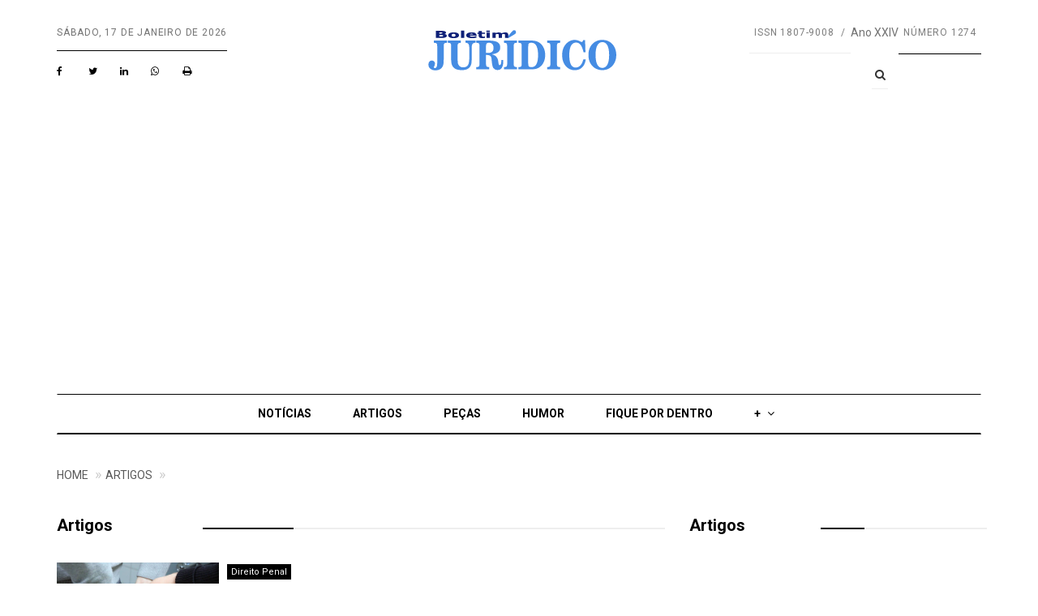

--- FILE ---
content_type: text/html
request_url: https://www.boletimjuridico.com.br/artigos/direito-desportivo
body_size: 19166
content:


<!DOCTYPE html>
<html>
<head>
<!-- Global site tag (gtag.js) - Google Analytics -->
<script async src="https://www.googletagmanager.com/gtag/js?id=UA-108452971-1"></script>
<script>
  window.dataLayer = window.dataLayer || [];
  function gtag(){dataLayer.push(arguments);}
  gtag('js', new Date());

  gtag('config', 'UA-108452971-1');
</script>


<!--Script Funding Choices -->
<script>(function(){/*

 Copyright The Closure Library Authors.
 SPDX-License-Identifier: Apache-2.0
*/
'use strict';var g=function(a){var b=0;return function(){return b<a.length?{done:!1,value:a[b++]}:{done:!0}}},l=this||self,m=/^[\w+/_-]+[=]{0,2}$/,p=null,q=function(){},r=function(a){var b=typeof a;if("object"==b)if(a){if(a instanceof Array)return"array";if(a instanceof Object)return b;var c=Object.prototype.toString.call(a);if("[object Window]"==c)return"object";if("[object Array]"==c||"number"==typeof a.length&&"undefined"!=typeof a.splice&&"undefined"!=typeof a.propertyIsEnumerable&&!a.propertyIsEnumerable("splice"))return"array";
if("[object Function]"==c||"undefined"!=typeof a.call&&"undefined"!=typeof a.propertyIsEnumerable&&!a.propertyIsEnumerable("call"))return"function"}else return"null";else if("function"==b&&"undefined"==typeof a.call)return"object";return b},u=function(a,b){function c(){}c.prototype=b.prototype;a.prototype=new c;a.prototype.constructor=a};var v=function(a,b){Object.defineProperty(l,a,{configurable:!1,get:function(){return b},set:q})};var y=function(a,b){this.b=a===w&&b||"";this.a=x},x={},w={};var aa=function(a,b){a.src=b instanceof y&&b.constructor===y&&b.a===x?b.b:"type_error:TrustedResourceUrl";if(null===p)b:{b=l.document;if((b=b.querySelector&&b.querySelector("script[nonce]"))&&(b=b.nonce||b.getAttribute("nonce"))&&m.test(b)){p=b;break b}p=""}b=p;b&&a.setAttribute("nonce",b)};var z=function(){return Math.floor(2147483648*Math.random()).toString(36)+Math.abs(Math.floor(2147483648*Math.random())^+new Date).toString(36)};var A=function(a,b){b=String(b);"application/xhtml+xml"===a.contentType&&(b=b.toLowerCase());return a.createElement(b)},B=function(a){this.a=a||l.document||document};B.prototype.appendChild=function(a,b){a.appendChild(b)};var C=function(a,b,c,d,e,f){try{var k=a.a,h=A(a.a,"SCRIPT");h.async=!0;aa(h,b);k.head.appendChild(h);h.addEventListener("load",function(){e();d&&k.head.removeChild(h)});h.addEventListener("error",function(){0<c?C(a,b,c-1,d,e,f):(d&&k.head.removeChild(h),f())})}catch(n){f()}};var ba=l.atob("aHR0cHM6Ly93d3cuZ3N0YXRpYy5jb20vaW1hZ2VzL2ljb25zL21hdGVyaWFsL3N5c3RlbS8xeC93YXJuaW5nX2FtYmVyXzI0ZHAucG5n"),ca=l.atob("WW91IGFyZSBzZWVpbmcgdGhpcyBtZXNzYWdlIGJlY2F1c2UgYWQgb3Igc2NyaXB0IGJsb2NraW5nIHNvZnR3YXJlIGlzIGludGVyZmVyaW5nIHdpdGggdGhpcyBwYWdlLg=="),da=l.atob("RGlzYWJsZSBhbnkgYWQgb3Igc2NyaXB0IGJsb2NraW5nIHNvZnR3YXJlLCB0aGVuIHJlbG9hZCB0aGlzIHBhZ2Uu"),ea=function(a,b,c){this.b=a;this.f=new B(this.b);this.a=null;this.c=[];this.g=!1;this.i=b;this.h=c},F=function(a){if(a.b.body&&!a.g){var b=
function(){D(a);l.setTimeout(function(){return E(a,3)},50)};C(a.f,a.i,2,!0,function(){l[a.h]||b()},b);a.g=!0}},D=function(a){for(var b=G(1,5),c=0;c<b;c++){var d=H(a);a.b.body.appendChild(d);a.c.push(d)}b=H(a);b.style.bottom="0";b.style.left="0";b.style.position="fixed";b.style.width=G(100,110).toString()+"%";b.style.zIndex=G(2147483544,2147483644).toString();b.style["background-color"]=I(249,259,242,252,219,229);b.style["box-shadow"]="0 0 12px #888";b.style.color=I(0,10,0,10,0,10);b.style.display=
"flex";b.style["justify-content"]="center";b.style["font-family"]="Roboto, Arial";c=H(a);c.style.width=G(80,85).toString()+"%";c.style.maxWidth=G(750,775).toString()+"px";c.style.margin="24px";c.style.display="flex";c.style["align-items"]="flex-start";c.style["justify-content"]="center";d=A(a.f.a,"IMG");d.className=z();d.src=ba;d.style.height="24px";d.style.width="24px";d.style["padding-right"]="16px";var e=H(a),f=H(a);f.style["font-weight"]="bold";f.textContent=ca;var k=H(a);k.textContent=da;J(a,
e,f);J(a,e,k);J(a,c,d);J(a,c,e);J(a,b,c);a.a=b;a.b.body.appendChild(a.a);b=G(1,5);for(c=0;c<b;c++)d=H(a),a.b.body.appendChild(d),a.c.push(d)},J=function(a,b,c){for(var d=G(1,5),e=0;e<d;e++){var f=H(a);b.appendChild(f)}b.appendChild(c);c=G(1,5);for(d=0;d<c;d++)e=H(a),b.appendChild(e)},G=function(a,b){return Math.floor(a+Math.random()*(b-a))},I=function(a,b,c,d,e,f){return"rgb("+G(Math.max(a,0),Math.min(b,255)).toString()+","+G(Math.max(c,0),Math.min(d,255)).toString()+","+G(Math.max(e,0),Math.min(f,
255)).toString()+")"},H=function(a){a=A(a.f.a,"DIV");a.className=z();return a},E=function(a,b){0>=b||null!=a.a&&0!=a.a.offsetHeight&&0!=a.a.offsetWidth||(fa(a),D(a),l.setTimeout(function(){return E(a,b-1)},50))},fa=function(a){var b=a.c;var c="undefined"!=typeof Symbol&&Symbol.iterator&&b[Symbol.iterator];b=c?c.call(b):{next:g(b)};for(c=b.next();!c.done;c=b.next())(c=c.value)&&c.parentNode&&c.parentNode.removeChild(c);a.c=[];(b=a.a)&&b.parentNode&&b.parentNode.removeChild(b);a.a=null};var ia=function(a,b,c,d,e){var f=ha(c),k=function(n){n.appendChild(f);l.setTimeout(function(){f?(0!==f.offsetHeight&&0!==f.offsetWidth?b():a(),f.parentNode&&f.parentNode.removeChild(f)):a()},d)},h=function(n){document.body?k(document.body):0<n?l.setTimeout(function(){h(n-1)},e):b()};h(3)},ha=function(a){var b=document.createElement("div");b.className=a;b.style.width="1px";b.style.height="1px";b.style.position="absolute";b.style.left="-10000px";b.style.top="-10000px";b.style.zIndex="-10000";return b};var K={},L=null;var M=function(){},N="function"==typeof Uint8Array,O=function(a,b){a.b=null;b||(b=[]);a.j=void 0;a.f=-1;a.a=b;a:{if(b=a.a.length){--b;var c=a.a[b];if(!(null===c||"object"!=typeof c||Array.isArray(c)||N&&c instanceof Uint8Array)){a.g=b-a.f;a.c=c;break a}}a.g=Number.MAX_VALUE}a.i={}},P=[],Q=function(a,b){if(b<a.g){b+=a.f;var c=a.a[b];return c===P?a.a[b]=[]:c}if(a.c)return c=a.c[b],c===P?a.c[b]=[]:c},R=function(a,b,c){a.b||(a.b={});if(!a.b[c]){var d=Q(a,c);d&&(a.b[c]=new b(d))}return a.b[c]};
M.prototype.h=N?function(){var a=Uint8Array.prototype.toJSON;Uint8Array.prototype.toJSON=function(){var b;void 0===b&&(b=0);if(!L){L={};for(var c="ABCDEFGHIJKLMNOPQRSTUVWXYZabcdefghijklmnopqrstuvwxyz0123456789".split(""),d=["+/=","+/","-_=","-_.","-_"],e=0;5>e;e++){var f=c.concat(d[e].split(""));K[e]=f;for(var k=0;k<f.length;k++){var h=f[k];void 0===L[h]&&(L[h]=k)}}}b=K[b];c=[];for(d=0;d<this.length;d+=3){var n=this[d],t=(e=d+1<this.length)?this[d+1]:0;h=(f=d+2<this.length)?this[d+2]:0;k=n>>2;n=(n&
3)<<4|t>>4;t=(t&15)<<2|h>>6;h&=63;f||(h=64,e||(t=64));c.push(b[k],b[n],b[t]||"",b[h]||"")}return c.join("")};try{return JSON.stringify(this.a&&this.a,S)}finally{Uint8Array.prototype.toJSON=a}}:function(){return JSON.stringify(this.a&&this.a,S)};var S=function(a,b){return"number"!==typeof b||!isNaN(b)&&Infinity!==b&&-Infinity!==b?b:String(b)};M.prototype.toString=function(){return this.a.toString()};var T=function(a){O(this,a)};u(T,M);var U=function(a){O(this,a)};u(U,M);var ja=function(a,b){this.c=new B(a);var c=R(b,T,5);c=new y(w,Q(c,4)||"");this.b=new ea(a,c,Q(b,4));this.a=b},ka=function(a,b,c,d){b=new T(b?JSON.parse(b):null);b=new y(w,Q(b,4)||"");C(a.c,b,3,!1,c,function(){ia(function(){F(a.b);d(!1)},function(){d(!0)},Q(a.a,2),Q(a.a,3),Q(a.a,1))})};var la=function(a,b){V(a,"internal_api_load_with_sb",function(c,d,e){ka(b,c,d,e)});V(a,"internal_api_sb",function(){F(b.b)})},V=function(a,b,c){a=l.btoa(a+b);v(a,c)},W=function(a,b,c){for(var d=[],e=2;e<arguments.length;++e)d[e-2]=arguments[e];e=l.btoa(a+b);e=l[e];if("function"==r(e))e.apply(null,d);else throw Error("API not exported.");};var X=function(a){O(this,a)};u(X,M);var Y=function(a){this.h=window;this.a=a;this.b=Q(this.a,1);this.f=R(this.a,T,2);this.g=R(this.a,U,3);this.c=!1};Y.prototype.start=function(){ma();var a=new ja(this.h.document,this.g);la(this.b,a);na(this)};
var ma=function(){var a=function(){if(!l.frames.googlefcPresent)if(document.body){var b=document.createElement("iframe");b.style.display="none";b.style.width="0px";b.style.height="0px";b.style.border="none";b.style.zIndex="-1000";b.style.left="-1000px";b.style.top="-1000px";b.name="googlefcPresent";document.body.appendChild(b)}else l.setTimeout(a,5)};a()},na=function(a){var b=Date.now();W(a.b,"internal_api_load_with_sb",a.f.h(),function(){var c;var d=a.b,e=l[l.btoa(d+"loader_js")];if(e){e=l.atob(e);
e=parseInt(e,10);d=l.btoa(d+"loader_js").split(".");var f=l;d[0]in f||"undefined"==typeof f.execScript||f.execScript("var "+d[0]);for(;d.length&&(c=d.shift());)d.length?f[c]&&f[c]!==Object.prototype[c]?f=f[c]:f=f[c]={}:f[c]=null;c=Math.abs(b-e);c=1728E5>c?0:c}else c=-1;0!=c&&(W(a.b,"internal_api_sb"),Z(a,Q(a.a,6)))},function(c){Z(a,c?Q(a.a,4):Q(a.a,5))})},Z=function(a,b){a.c||(a.c=!0,a=new l.XMLHttpRequest,a.open("GET",b,!0),a.send())};(function(a,b){l[a]=function(c){for(var d=[],e=0;e<arguments.length;++e)d[e-0]=arguments[e];l[a]=q;b.apply(null,d)}})("__d3lUW8vwsKlB__",function(a){"function"==typeof window.atob&&(a=window.atob(a),a=new X(a?JSON.parse(a):null),(new Y(a)).start())});}).call(this);

window.__d3lUW8vwsKlB__("[base64]");</script>

<!--Script Funding Choices - Fim -->

    <meta charset="utf-8">
    <meta http-equiv="X-UA-Compatible" content="IE=edge">
    <meta name="viewport" content="width=device-width, initial-scale=1">
    <title>Artigos - Boletim Jurídico</title>



    <!-- favicon -->
    <link href="https://www.boletimjuridico.com.br/assets/img/favicon.png" rel=icon>

    <!-- web-fonts -->
    <link href='https://fonts.googleapis.com/css?family=Roboto:100,300,400,700,500' rel='stylesheet' type='text/css'>

    <!-- Bootstrap -->
    <link href="https://www.boletimjuridico.com.br/assets/css/bootstrap.min.css" rel="stylesheet">

    <!-- font-awesome -->
    <link href="https://www.boletimjuridico.com.br/assets/fonts/font-awesome/font-awesome.min.css" rel="stylesheet">
    <!-- Mobile Menu Style -->
    <link href="https://www.boletimjuridico.com.br/assets/css/mobile-menu.css" rel="stylesheet">

    <!-- Owl carousel -->
    <link href="https://www.boletimjuridico.com.br/assets/css/owl.carousel.css" rel="stylesheet">
    <link href="https://www.boletimjuridico.com.br/assets/css/owl.theme.default.min.css" rel="stylesheet">
    <!-- Theme Style -->
    <link href="https://www.boletimjuridico.com.br/assets/css/style.css" rel="stylesheet">


    <!-- HTML5 shim and Respond.js for IE8 support of HTML5 elements and media queries -->
    <!-- WARNING: Respond.js doesn't work if you view the page via file:// -->
    <!--[if lt IE 9]>
    <script src="https://oss.maxcdn.com/html5shiv/3.7.2/html5shiv.min.js"></script>
    <script src="https://oss.maxcdn.com/respond/1.4.2/respond.min.js"></script>
    <![endif]-->

<script data-ad-client="ca-pub-0833274438696411" async src="https://pagead2.googlesyndication.com/pagead/js/adsbygoogle.js"></script>

</head>


<body id="page-top" data-spy="scroll" data-target=".navbar">
<div id="main-wrapper">
<!-- Page Preloader -->
<div id="preloader">
    <div id="status">
        <div class="status-mes"></div>
    </div>
</div>
<!-- preloader -->

<div class="uc-mobile-menu-pusher">
<div class="content-wrapper">
<section id="header_section_wrapper" class="header_section_wrapper">
    <div class="container">
        <div class="header-section">
            <div class="row">
                <div class="col-md-4">
                    <div class="left_section">
                                            <span class="date">
                                            sábado, 17 de janeiro de 2026
                                            </span>
                        <!-- Time -->
                        <div class="social">
                            <a class="icons-sm fb-ic" href="https://www.facebook.com/sharer/sharer.php?u=https://www.boletimjuridico.com.br"><i class="fa fa-facebook"></i></a>
                            <!--Twitter-->
                            <a class="icons-sm tw-ic" href="https://twitter.com/intent/tweet?url=https://www.boletimjuridico.com.br&text=Conhe%C3%A7a%20o%20Boletim%20Jur%C3%ADdico.%20O%20portal%20jur%C3%ADdico%20mais%20completo%20do%20pa%C3%ADs."><i class="fa fa-twitter"></i></a>
                            <!--Google +-->
                            <a class="icons-sm inst-ic" href="https://www.linkedin.com/shareArticle?mini=true&url=https://www.boletimjuridico.com.br&title=Boletim Jurídico."><i class="fa fa-linkedin"> </i></a>
                            <!--Linkedin-->
                            <a class="icons-sm tmb-ic" href="https://api.whatsapp.com/send?text=Boletim Jurídico - https://www.boletimjuridico.com.br"><i class="fa fa-whatsapp"> </i></a>
                            <!--Pinterest-->
                            <a class="icons-sm rss-ic" href='javascript:window.print()'><i class="fa fa-print"> </i></a>
                        </div>
                        <!-- Top Social Section -->
                    </div>
                    <!-- Left Header Section -->
                </div>
                <div class="col-md-4">
                    <div class="logo">
                        <a href="https://www.boletimjuridico.com.br"><img src="https://www.boletimjuridico.com.br/assets/img/logo.png" alt="Boletim Jurídico"></a>
                    </div>
                    <!-- Logo Section -->
                </div>
                <div class="col-md-4">
                    <div class="right_section">
                        <ul class="nav navbar-nav">
                            <li><a href="#">ISSN 1807-9008</a></li>
                            <li>Ano XXIV</li>
                           <li><a href="#">Número 1274</a></li>
                        </ul>

                        <!-- Language Section -->

                    <ul class="nav-cta hidden-xs">
                            <li class="dropdown"><a href="#" data-toggle="dropdown" class="dropdown-toggle"><i
                                    class="fa fa-search"></i></a>
                                <ul class="dropdown-menu">
                                    <li>
                                        <div class="head-search">
                                            <form role="form" method="get" action="https://www.boletimjuridico.com.br/search.asp"> 
                                                <!-- Input Group -->
                                                <div class="input-group">
                                                   
                                                  <input type="text" name="q" class="form-control"
                                                           placeholder="Digite sua busca"> <span class="input-group-btn">
                                                                            <button type="submit"
                                                                                    class="btn btn-primary">Buscar
                                                                            </button>
                                                                        </span></div>
                                            </form>
                                        </div>
                                    </li>
                                </ul>
                            </li>
                        </ul>
                        <!-- Search Section -->
                    </div>
                    <!-- Right Header Section -->
                </div>
            </div>
        </div>
        <!-- Header Section -->


 

        <div class="navigation-section">
            <nav class="navbar m-menu navbar-default">
                <div class="container">
                    <!-- Brand and toggle get grouped for better mobile display -->
                    <div class="navbar-header">
                        <button type="button" class="navbar-toggle collapsed" data-toggle="collapse"
                                data-target="#navbar-collapse-1"><span class="sr-only">Toggle navigation</span> <span
                                class="icon-bar"></span> <span class="icon-bar"></span> <span class="icon-bar"></span>
                        </button>
                    </div>
                    <!-- Collect the nav links, forms, and other content for toggling -->
                    <div class="collapse navbar-collapse" id="#navbar-collapse-1">
                        <ul class="nav navbar-nav main-nav">
                            <li><a href="https://www.boletimjuridico.com.br/noticias">Notícias</a></li>
                            <li><a href="https://www.boletimjuridico.com.br/artigos">Artigos</a></li>
                            <li><a href="https://www.boletimjuridico.com.br/modelos-de-peticao">Peças</a></li>
                            <li><a href="https://www.boletimjuridico.com.br/perolas-juridicas">Humor</a></li>
                            <li><a href="https://www.boletimjuridico.com.br/fique-por-dentro">Fique por dentro</a></li>
                            <li class="dropdown m-menu-fw"><a href="#" data-toggle="dropdown" class="dropdown-toggle">+
                                <span><i class="fa fa-angle-down"></i></span></a>
                                <ul class="dropdown-menu">
                                    <li>
                                        <div class="m-menu-content">
                                            <ul class="col-sm-3">
                                                <li class="dropdown-header">Informação</li>
                                                <li><a href="https://www.boletimjuridico.com.br/noticias">Notícias</a></li>
                                                <li><a href="https://www.boletimjuridico.com.br/fique-por-dentro">Fique por dentro</a></li>
                                            </ul>
                                            <ul class="col-sm-3">
                                                <li class="dropdown-header">Jurídico</li>
                                                <li><a href="https://www.boletimjuridico.com.br/artigos">Artigos</a></li>
                                                <li><a href="https://www.boletimjuridico.com.br/modelos-de-peticao">Modelos de Petição</a></li>
                                                <li><a href="https://www.boletimjuridico.com.br/regras-para-publicacao">Envie seu artigo</a></li>
                                                <li><a href="https://www.boletimjuridico.com.br/declaracao-de-publicacao">Declarações</a></li>
                                            </ul>
                                            <ul class="col-sm-3">
                                                <li class="dropdown-header">Humor</li>
                                                <li><a href="https://www.boletimjuridico.com.br/perolas-juridicas">Pérolas Jurídicas</a></li>
                                            </ul>
                                            <ul class="col-sm-3">
                                                <li class="dropdown-header">Sobre o site</li>
                                                <li><a href="https://www.boletimjuridico.com.br/sobre-o-site">Institucional</a></li>
                                                <li><a href="https://www.boletimjuridico.com.br/expediente">Expediente</a></li>
                                                <li><a href="https://www.boletimjuridico.com.br/sumario">Sumário</a></li>
                                                <li><a href="https://www.boletimjuridico.com.br/privacidade">Privacidade</a></li>
                                                <li><a href="https://www.boletimjuridico.com.br/como-anunciar">Publicidade</a></li>
                                                <li><a href="https://www.boletimjuridico.com.br/fale-conosco">Contato</a></li>
                                            </ul>
                                        </div>
                                    </li>
                                </ul>
                            </li>
                        </ul>
                    </div>
                    <!-- .navbar-collapse -->
                </div>
                <!-- .container -->
            </nav>
            <!-- .nav -->
        </div>
        <!-- .navigation-section -->

<div class="buscabj">
    <form role="form" method="get" action="https://www.boletimjuridico.com.br/search.asp"> 
    <!-- Input Group -->
        <div class="input-group">
            <input type="text" name="q" class="form-control" placeholder="Digite sua busca">
            <span class="input-group-btn"><button type="submit" class="btn btn-outline-dark">Buscar</button></span>
        </div>
    </form>
</div>


    </div>
    <!-- .container -->
</section>
<!-- header_section_wrapper -->

<section class="breadcrumb_section">
    <div class="container">
        <div class="row">
            <ol class="breadcrumb">
                <li><a href="https://www.boletimjuridico.com.br">Home</a></li>
                <li><a href="https://www.boletimjuridico.com.br/artigos">Artigos</a></li>
                 <li><a href="https://www.boletimjuridico.com.br/demais-areas">&nbsp;</a></li>
            </ol>
        </div>
    </div>
</section>

<div class="container">
<div class="row">
<div class="col-md-8">

  <div class="article_title header_black">
        <h2><a href="https://www.boletimjuridico.com.br/artigos" target="_self">Artigos</a></h2>
    </div>

<div class="row">




    <div class="col-md-12">     
<div class="media">
    
    
        <div class="media-left">
            <a href="https://www.boletimjuridico.com.br/artigos/direito-penal/11419/a-protecao-bem-juridico-adminstrativo-analise-crime-peculato"><img class="media-object" src="https://www.boletimjuridico.com.br/i/algemas.jpg" alt="A proteção do bem jurídico administrativo e a análise do crime de peculato" style="max-width: 200px;"></a>
        </div>
        

        <div class="media-body">
                             <span class="tag black">Direito Penal</span>
            <h2 class="media-heading">
                <a href="https://www.boletimjuridico.com.br/artigos/direito-penal/11419/a-protecao-bem-juridico-adminstrativo-analise-crime-peculato">A proteção do bem jurídico administrativo e a análise do crime de peculato</a></h2> 


                <span class="media-date"><a href="https://www.boletimjuridico.com.br/artigos/direito-penal/11419/a-protecao-bem-juridico-adminstrativo-analise-crime-peculato">Carlos Antônio Bernades Valadão e Adriano Gouveia Lima</a></span>


            <div class="widget_article_social">
                <span>
                    <a href="https://www.boletimjuridico.com.br/artigos/direito-penal/11419/a-protecao-bem-juridico-adminstrativo-analise-crime-peculato"> <i class="fa fa-eye"></i>8.000 acessos</a>
                </span> 
            </div>
        </div>
O presente trabalho de monografia apresentará o tema: A proteção do bem jurídico administrativo e a análise do crime de peculato, sendo desenvolvido através de três capítulos discorrendo sobre a defin
    <p class="widget_divider"><a href="https://www.boletimjuridico.com.br/artigos/direito-penal/11419/a-protecao-bem-juridico-adminstrativo-analise-crime-peculato" target="_self">Leia mais&nbsp;&raquo;</a></p>
    </div>






    </div>
    <!-- col-md-6 -->


            <p>&nbsp;</p><p>&nbsp;</p></div><!-- row --><div class="row">

    <div class="col-md-12">     
<div class="media">
    
    
        <div class="media-left">
            <a href="https://www.boletimjuridico.com.br/artigos/direito-processual-penal/11418/o-acordo-nao-persecucao-penal-os-seus-requisitos"><img class="media-object" src="https://www.boletimjuridico.com.br/i/audiencia_custodia.jpg" alt="O acordo de não persecução penal e os seus requisitos" style="max-width: 200px;"></a>
        </div>
        

        <div class="media-body">
                             <span class="tag black">Direito Processual Penal</span>
            <h2 class="media-heading">
                <a href="https://www.boletimjuridico.com.br/artigos/direito-processual-penal/11418/o-acordo-nao-persecucao-penal-os-seus-requisitos">O acordo de não persecução penal e os seus requisitos</a></h2> 


                <span class="media-date"><a href="https://www.boletimjuridico.com.br/artigos/direito-processual-penal/11418/o-acordo-nao-persecucao-penal-os-seus-requisitos">Thalitton Ruisther de Godoi Souza e Adriano Gouveia Lima</a></span>


            <div class="widget_article_social">
                <span>
                    <a href="https://www.boletimjuridico.com.br/artigos/direito-processual-penal/11418/o-acordo-nao-persecucao-penal-os-seus-requisitos"> <i class="fa fa-eye"></i>7.860 acessos</a>
                </span> 
            </div>
        </div>
O artigo tem por objetivo estudar a importância do Acordo de não persecução penal, inserido no sistema brasileiro por meio da Resolução nº 181/2017, emendada pela Resolução nº 183/2018 do Conselho Nac
    <p class="widget_divider"><a href="https://www.boletimjuridico.com.br/artigos/direito-processual-penal/11418/o-acordo-nao-persecucao-penal-os-seus-requisitos" target="_self">Leia mais&nbsp;&raquo;</a></p>
    </div>






    </div>
    <!-- col-md-6 -->


            <p>&nbsp;</p><p>&nbsp;</p></div><!-- row --><div class="row">

    <div class="col-md-12">     
<div class="media">
    
    
        <div class="media-left">
            <a href="https://www.boletimjuridico.com.br/artigos/direito-previdenciario/11382/protecao-previdenciaria-mulher-fase-maternidade"><img class="media-object" src="https://www.boletimjuridico.com.br/i/gravidez.jpg" alt="Proteção previdenciária para a mulher na fase da maternidade" style="max-width: 200px;"></a>
        </div>
        

        <div class="media-body">
                             <span class="tag black">Direito Previdenciário</span>
            <h2 class="media-heading">
                <a href="https://www.boletimjuridico.com.br/artigos/direito-previdenciario/11382/protecao-previdenciaria-mulher-fase-maternidade">Proteção previdenciária para a mulher na fase da maternidade</a></h2> 


                <span class="media-date"><a href="https://www.boletimjuridico.com.br/artigos/direito-previdenciario/11382/protecao-previdenciaria-mulher-fase-maternidade">Maria Eduarda Alves de Alencar e Daíse Alves</a></span>


            <div class="widget_article_social">
                <span>
                    <a href="https://www.boletimjuridico.com.br/artigos/direito-previdenciario/11382/protecao-previdenciaria-mulher-fase-maternidade"> <i class="fa fa-eye"></i>6.710 acessos</a>
                </span> 
            </div>
        </div>
Dedica-se o artigo ao estudo dos direitos da mulher em relação ao benefício de salário-maternidade no âmbito do direito previdenciário. O intento primário é compreender a luta antiga que fez total dif
    <p class="widget_divider"><a href="https://www.boletimjuridico.com.br/artigos/direito-previdenciario/11382/protecao-previdenciaria-mulher-fase-maternidade" target="_self">Leia mais&nbsp;&raquo;</a></p>
    </div>






    </div>
    <!-- col-md-6 -->


            <p>&nbsp;</p><p>&nbsp;</p></div><!-- row --><div class="row">

    <div class="col-md-12">     
<div class="media">
    
    
        <div class="media-left">
            <a href="https://www.boletimjuridico.com.br/artigos/direito-administrativo/11373/a-lei-improbidade-administrativa-aplicabilidade-aos-agentes-politicos"><img class="media-object" src="https://www.boletimjuridico.com.br/i/i3/advogado.jpg" alt="A Lei de Improbidade Administrativa e sua aplicabilidade aos agentes políticos" style="max-width: 200px;"></a>
        </div>
        

        <div class="media-body">
                             <span class="tag black">Direito Administrativo</span>
            <h2 class="media-heading">
                <a href="https://www.boletimjuridico.com.br/artigos/direito-administrativo/11373/a-lei-improbidade-administrativa-aplicabilidade-aos-agentes-politicos">A Lei de Improbidade Administrativa e sua aplicabilidade aos agentes políticos</a></h2> 


                <span class="media-date"><a href="https://www.boletimjuridico.com.br/artigos/direito-administrativo/11373/a-lei-improbidade-administrativa-aplicabilidade-aos-agentes-politicos">Samuel Iury de Bessa Oliveira, Alessandro Gonçalves da Paixão</a></span>


            <div class="widget_article_social">
                <span>
                    <a href="https://www.boletimjuridico.com.br/artigos/direito-administrativo/11373/a-lei-improbidade-administrativa-aplicabilidade-aos-agentes-politicos"> <i class="fa fa-eye"></i>9.108 acessos</a>
                </span> 
            </div>
        </div>
A probidade na administração é qualidade indispensável aos agentes que nela se emprega, independentemente de sua classe, seja político, voluntário ou temporário, graças a lei n° 8.429/92 esse dever te
    <p class="widget_divider"><a href="https://www.boletimjuridico.com.br/artigos/direito-administrativo/11373/a-lei-improbidade-administrativa-aplicabilidade-aos-agentes-politicos" target="_self">Leia mais&nbsp;&raquo;</a></p>
    </div>






    </div>
    <!-- col-md-6 -->


            <p>&nbsp;</p><p>&nbsp;</p></div><!-- row --><div class="row">

    <div class="col-md-12">     
<div class="media">
    
    
        <div class="media-left">
            <a href="https://www.boletimjuridico.com.br/artigos/direito-penal/11301/as-penas-como-forma-ressocializacao-condenado"><img class="media-object" src="https://www.boletimjuridico.com.br/i/modeloscriminais.jpg" alt="As penas como forma de ressocialização do condenado" style="max-width: 200px;"></a>
        </div>
        

        <div class="media-body">
                             <span class="tag black">Direito Penal</span>
            <h2 class="media-heading">
                <a href="https://www.boletimjuridico.com.br/artigos/direito-penal/11301/as-penas-como-forma-ressocializacao-condenado">As penas como forma de ressocialização do condenado</a></h2> 


                <span class="media-date"><a href="https://www.boletimjuridico.com.br/artigos/direito-penal/11301/as-penas-como-forma-ressocializacao-condenado">Adriano Gouveia Lima e Esther Mendonça de Nascimento</a></span>


            <div class="widget_article_social">
                <span>
                    <a href="https://www.boletimjuridico.com.br/artigos/direito-penal/11301/as-penas-como-forma-ressocializacao-condenado"> <i class="fa fa-eye"></i>10.591 acessos</a>
                </span> 
            </div>
        </div>
O artigo tem como principal objetivo contribuir com a discussão acerca da pena criminal, especificamente no que concerne à sua eficácia no âmbito da ressocialização. Portanto, usa-se a metodologia de 
    <p class="widget_divider"><a href="https://www.boletimjuridico.com.br/artigos/direito-penal/11301/as-penas-como-forma-ressocializacao-condenado" target="_self">Leia mais&nbsp;&raquo;</a></p>
    </div>






    </div>
    <!-- col-md-6 -->


            <p>&nbsp;</p><p>&nbsp;</p></div><!-- row --><div class="row">

    <div class="col-md-12">     
<div class="media">
    
    
        <div class="media-left">
            <a href="https://www.boletimjuridico.com.br/artigos/direito-penal/11300/a-dignidade-sexual-como-bem-juridico-penalmente-tutelado"><img class="media-object" src="https://www.boletimjuridico.com.br/i/i/7_1x1.jpg" alt="A dignidade sexual como bem jurídico penalmente tutelado" style="max-width: 200px;"></a>
        </div>
        

        <div class="media-body">
                             <span class="tag black">Direito Penal</span>
            <h2 class="media-heading">
                <a href="https://www.boletimjuridico.com.br/artigos/direito-penal/11300/a-dignidade-sexual-como-bem-juridico-penalmente-tutelado">A dignidade sexual como bem jurídico penalmente tutelado</a></h2> 


                <span class="media-date"><a href="https://www.boletimjuridico.com.br/artigos/direito-penal/11300/a-dignidade-sexual-como-bem-juridico-penalmente-tutelado">Taís Flávia Ferreira Costa da Silva e Adriano Gouveia Lima</a></span>


            <div class="widget_article_social">
                <span>
                    <a href="https://www.boletimjuridico.com.br/artigos/direito-penal/11300/a-dignidade-sexual-como-bem-juridico-penalmente-tutelado"> <i class="fa fa-eye"></i>10.262 acessos</a>
                </span> 
            </div>
        </div>
O artigo tem por objetivo analisar e estudar a dignidade sexual como bem jurídico penalmente tutelado, de forma a compreender o instituto da dignidade sexual e todo seu arcabouço jurídico normativo br
    <p class="widget_divider"><a href="https://www.boletimjuridico.com.br/artigos/direito-penal/11300/a-dignidade-sexual-como-bem-juridico-penalmente-tutelado" target="_self">Leia mais&nbsp;&raquo;</a></p>
    </div>






    </div>
    <!-- col-md-6 -->


            <p>&nbsp;</p><p>&nbsp;</p></div><!-- row --><div class="row">

    <div class="col-md-12">     
<div class="media">
    
    
        <div class="media-left">
            <a href="https://www.boletimjuridico.com.br/artigos/direito-penal/11299/o-movimento-lei-ordem-como-fundamento-repressao-criminalidade-organizada"><img class="media-object" src="https://www.boletimjuridico.com.br/i/audiencia_custodia.jpg" alt="O movimento da lei e da ordem como fundamento da repressão da criminalidade organizada" style="max-width: 200px;"></a>
        </div>
        

        <div class="media-body">
                             <span class="tag black">Direito Penal</span>
            <h2 class="media-heading">
                <a href="https://www.boletimjuridico.com.br/artigos/direito-penal/11299/o-movimento-lei-ordem-como-fundamento-repressao-criminalidade-organizada">O movimento da lei e da ordem como fundamento da repressão da criminalidade organizada</a></h2> 


                <span class="media-date"><a href="https://www.boletimjuridico.com.br/artigos/direito-penal/11299/o-movimento-lei-ordem-como-fundamento-repressao-criminalidade-organizada">Piettrice Dorsky Barroso Silva e Adriano Gouveia Lima</a></span>


            <div class="widget_article_social">
                <span>
                    <a href="https://www.boletimjuridico.com.br/artigos/direito-penal/11299/o-movimento-lei-ordem-como-fundamento-repressao-criminalidade-organizada"> <i class="fa fa-eye"></i>9.340 acessos</a>
                </span> 
            </div>
        </div>
O presente artigo apresentará o tema: O movimento da Lei e da Ordem como fundamento da repressão da criminalidade organizada, sendo desenvolvido através de três capítulos discorrendo sobre a definição
    <p class="widget_divider"><a href="https://www.boletimjuridico.com.br/artigos/direito-penal/11299/o-movimento-lei-ordem-como-fundamento-repressao-criminalidade-organizada" target="_self">Leia mais&nbsp;&raquo;</a></p>
    </div>






    </div>
    <!-- col-md-6 -->


            <p>&nbsp;</p><p>&nbsp;</p></div><!-- row --><div class="row">

    <div class="col-md-12">     
<div class="media">
    
    
        <div class="media-left">
            <a href="https://www.boletimjuridico.com.br/artigos/direitos-humanos/11293/sistema-cotas-politicas-afirmativas-direito-penal-seus-os-reflexos-juridico-penais"><img class="media-object" src="https://www.boletimjuridico.com.br/i/concurso1.jpg" alt="Sistema de cotas, políticas afirmativas, direito penal seus os reflexos jurídico-penais" style="max-width: 200px;"></a>
        </div>
        

        <div class="media-body">
                             <span class="tag black">Direitos Humanos</span>
            <h2 class="media-heading">
                <a href="https://www.boletimjuridico.com.br/artigos/direitos-humanos/11293/sistema-cotas-politicas-afirmativas-direito-penal-seus-os-reflexos-juridico-penais">Sistema de cotas, políticas afirmativas, direito penal seus os reflexos jurídico-penais</a></h2> 


                <span class="media-date"><a href="https://www.boletimjuridico.com.br/artigos/direitos-humanos/11293/sistema-cotas-politicas-afirmativas-direito-penal-seus-os-reflexos-juridico-penais">Filipe Maia Broeto e Fernando Cesar de Oliveira Faria</a></span>


            <div class="widget_article_social">
                <span>
                    <a href="https://www.boletimjuridico.com.br/artigos/direitos-humanos/11293/sistema-cotas-politicas-afirmativas-direito-penal-seus-os-reflexos-juridico-penais"> <i class="fa fa-eye"></i>5.750 acessos</a>
                </span> 
            </div>
        </div>
O presente artigo busca analisar as implicações jurídicas relacionadas ao ingresso em universidades públicas por meio do sistema de cotas, através de autodeclarações posteriormente questionadas. 
    <p class="widget_divider"><a href="https://www.boletimjuridico.com.br/artigos/direitos-humanos/11293/sistema-cotas-politicas-afirmativas-direito-penal-seus-os-reflexos-juridico-penais" target="_self">Leia mais&nbsp;&raquo;</a></p>
    </div>






    </div>
    <!-- col-md-6 -->


            <p>&nbsp;</p><p>&nbsp;</p></div><!-- row --><div class="row">

    <div class="col-md-12">     
<div class="media">
    
    
        <div class="media-left">
            <a href="https://www.boletimjuridico.com.br/artigos/direito-processual-penal/11292/a-aplicabilidade-acordo-nao-persecucao-penal-lei-crimes-ambientais-–-lei-9-605-98"><img class="media-object" src="https://www.boletimjuridico.com.br/i/i/3_1x1.jpg" alt="A aplicabilidade do acordo de não persecução penal na lei dos crimes ambientais – Lei 9.605/98" style="max-width: 200px;"></a>
        </div>
        

        <div class="media-body">
                             <span class="tag black">Direito Processual Penal</span>
            <h2 class="media-heading">
                <a href="https://www.boletimjuridico.com.br/artigos/direito-processual-penal/11292/a-aplicabilidade-acordo-nao-persecucao-penal-lei-crimes-ambientais-–-lei-9-605-98">A aplicabilidade do acordo de não persecução penal na lei dos crimes ambientais – Lei 9.605/98</a></h2> 


                <span class="media-date"><a href="https://www.boletimjuridico.com.br/artigos/direito-processual-penal/11292/a-aplicabilidade-acordo-nao-persecucao-penal-lei-crimes-ambientais-–-lei-9-605-98">Cláudia Schirmann Vilemar e Sofia Aparecida Cavalcanti Paulino</a></span>


            <div class="widget_article_social">
                <span>
                    <a href="https://www.boletimjuridico.com.br/artigos/direito-processual-penal/11292/a-aplicabilidade-acordo-nao-persecucao-penal-lei-crimes-ambientais-–-lei-9-605-98"> <i class="fa fa-eye"></i>812 acessos</a>
                </span> 
            </div>
        </div>
 O Acordo de Não Persecução Penal foi incluído no Código de Processo Penal pela Lei 13.964/2019, o popular Pacote Anticrime, e foi influenciado por institutos de justiça consensual, como o plea bargai
    <p class="widget_divider"><a href="https://www.boletimjuridico.com.br/artigos/direito-processual-penal/11292/a-aplicabilidade-acordo-nao-persecucao-penal-lei-crimes-ambientais-–-lei-9-605-98" target="_self">Leia mais&nbsp;&raquo;</a></p>
    </div>






    </div>
    <!-- col-md-6 -->


            <p>&nbsp;</p><p>&nbsp;</p></div><!-- row --><div class="row">

    <div class="col-md-12">     
<div class="media">
    
    
        <div class="media-left">
            <a href="https://www.boletimjuridico.com.br/artigos/direito-processual-civil/11289/viabilidade-contestacao-antes-busca-apreensao-nas-acoes-regidas-pelo-decreto-lei-911-69"><img class="media-object" src="https://www.boletimjuridico.com.br/i/advogado.jpg" alt="Viabilidade da contestação antes da busca e apreensão nas ações regidas pelo Decreto-Lei 911/69" style="max-width: 200px;"></a>
        </div>
        

        <div class="media-body">
                             <span class="tag black">Direito Processual Civil</span>
            <h2 class="media-heading">
                <a href="https://www.boletimjuridico.com.br/artigos/direito-processual-civil/11289/viabilidade-contestacao-antes-busca-apreensao-nas-acoes-regidas-pelo-decreto-lei-911-69">Viabilidade da contestação antes da busca e apreensão nas ações regidas pelo Decreto-Lei 911/69</a></h2> 


                <span class="media-date"><a href="https://www.boletimjuridico.com.br/artigos/direito-processual-civil/11289/viabilidade-contestacao-antes-busca-apreensao-nas-acoes-regidas-pelo-decreto-lei-911-69">Ygreville Gasparin Garcia</a></span>


            <div class="widget_article_social">
                <span>
                    <a href="https://www.boletimjuridico.com.br/artigos/direito-processual-civil/11289/viabilidade-contestacao-antes-busca-apreensao-nas-acoes-regidas-pelo-decreto-lei-911-69"> <i class="fa fa-eye"></i>5.557 acessos</a>
                </span> 
            </div>
        </div>
O objetivo do presente estudo é, basicamente, o exame sobre a possibilidade de apreciação da contestação oferecida antes da execução da medida liminar de busca e apreensão deferida com base no Decreto
    <p class="widget_divider"><a href="https://www.boletimjuridico.com.br/artigos/direito-processual-civil/11289/viabilidade-contestacao-antes-busca-apreensao-nas-acoes-regidas-pelo-decreto-lei-911-69" target="_self">Leia mais&nbsp;&raquo;</a></p>
    </div>






    </div>
    <!-- col-md-6 -->


            <p>&nbsp;</p><p>&nbsp;</p></div><!-- row --><div class="row">

    <div class="col-md-12">     
<div class="media">
    
    
        <div class="media-left">
            <a href="https://www.boletimjuridico.com.br/artigos/direito-administrativo/11287/lei-n-14-133-2021-proibicao-lances-obras-servicos-engenharia"><img class="media-object" src="https://www.boletimjuridico.com.br/i/construcao.jpg" alt="Lei nº 14.133/2021: A proibição de lances para obras e serviços de engenharia" style="max-width: 200px;"></a>
        </div>
        

        <div class="media-body">
                             <span class="tag black">Direito Administrativo</span>
            <h2 class="media-heading">
                <a href="https://www.boletimjuridico.com.br/artigos/direito-administrativo/11287/lei-n-14-133-2021-proibicao-lances-obras-servicos-engenharia">Lei nº 14.133/2021: A proibição de lances para obras e serviços de engenharia</a></h2> 


                <span class="media-date"><a href="https://www.boletimjuridico.com.br/artigos/direito-administrativo/11287/lei-n-14-133-2021-proibicao-lances-obras-servicos-engenharia">Alberto de Barros Lima</a></span>


            <div class="widget_article_social">
                <span>
                    <a href="https://www.boletimjuridico.com.br/artigos/direito-administrativo/11287/lei-n-14-133-2021-proibicao-lances-obras-servicos-engenharia"> <i class="fa fa-eye"></i>3.384 acessos</a>
                </span> 
            </div>
        </div>
Diante do quadro concreto de obras e serviços de engenharia inacabados, paralisados ou mal executados é premente que o futuro Decreto Regulamentador da Lei nº 14.133/2021 (Nova Lei Geral temática) atr
    <p class="widget_divider"><a href="https://www.boletimjuridico.com.br/artigos/direito-administrativo/11287/lei-n-14-133-2021-proibicao-lances-obras-servicos-engenharia" target="_self">Leia mais&nbsp;&raquo;</a></p>
    </div>






    </div>
    <!-- col-md-6 -->


            <p>&nbsp;</p><p>&nbsp;</p></div><!-- row --><div class="row">

    <div class="col-md-12">     
<div class="media">
    
    
        <div class="media-left">
            <a href="https://www.boletimjuridico.com.br/artigos/direito-processual-civil/11286/embargos-terceiro-novo-cpc-como-funciona"><img class="media-object" src="https://www.boletimjuridico.com.br/i/i3/advogado.jpg" alt="Embargos de terceiro no Novo CPC: como funciona" style="max-width: 200px;"></a>
        </div>
        

        <div class="media-body">
                             <span class="tag black">Direito Processual Civil</span>
            <h2 class="media-heading">
                <a href="https://www.boletimjuridico.com.br/artigos/direito-processual-civil/11286/embargos-terceiro-novo-cpc-como-funciona">Embargos de terceiro no Novo CPC: como funciona</a></h2> 


                <span class="media-date"><a href="https://www.boletimjuridico.com.br/artigos/direito-processual-civil/11286/embargos-terceiro-novo-cpc-como-funciona">Tiago Fachini</a></span>


            <div class="widget_article_social">
                <span>
                    <a href="https://www.boletimjuridico.com.br/artigos/direito-processual-civil/11286/embargos-terceiro-novo-cpc-como-funciona"> <i class="fa fa-eye"></i>6.196 acessos</a>
                </span> 
            </div>
        </div>
Os embargos de terceiro são um remédio jurídico utilizado para combater a constrição indevida de bens para pagamento de dívidas. Neste texto, serão abordadas as principais informações sobre esse proce
    <p class="widget_divider"><a href="https://www.boletimjuridico.com.br/artigos/direito-processual-civil/11286/embargos-terceiro-novo-cpc-como-funciona" target="_self">Leia mais&nbsp;&raquo;</a></p>
    </div>






    </div>
    <!-- col-md-6 -->


            <p>&nbsp;</p><p>&nbsp;</p></div><!-- row --><div class="row">

    <div class="col-md-12">     
<div class="media">
    
    
        <div class="media-left">
            <a href="https://www.boletimjuridico.com.br/artigos/direito-internacional/11285/solucoes-coercitivas-entre-estados-conflitos-internacionais"><img class="media-object" src="https://www.boletimjuridico.com.br/i/i/11_1x1.jpg" alt="Soluções coercitivas entre Estados em conflitos internacionais" style="max-width: 200px;"></a>
        </div>
        

        <div class="media-body">
                             <span class="tag black">Direito Internacional</span>
            <h2 class="media-heading">
                <a href="https://www.boletimjuridico.com.br/artigos/direito-internacional/11285/solucoes-coercitivas-entre-estados-conflitos-internacionais">Soluções coercitivas entre Estados em conflitos internacionais</a></h2> 


                <span class="media-date"><a href="https://www.boletimjuridico.com.br/artigos/direito-internacional/11285/solucoes-coercitivas-entre-estados-conflitos-internacionais">Benigno Núñez Novo</a></span>


            <div class="widget_article_social">
                <span>
                    <a href="https://www.boletimjuridico.com.br/artigos/direito-internacional/11285/solucoes-coercitivas-entre-estados-conflitos-internacionais"> <i class="fa fa-eye"></i>2.699 acessos</a>
                </span> 
            </div>
        </div>
Este artigo tem por objetivo de forma sucinta fazer uma análise sobre os meios coercitivos de resolver um conflito entre dois ou mais Estados podem ser definidos como certas medidas que um Estado toma
    <p class="widget_divider"><a href="https://www.boletimjuridico.com.br/artigos/direito-internacional/11285/solucoes-coercitivas-entre-estados-conflitos-internacionais" target="_self">Leia mais&nbsp;&raquo;</a></p>
    </div>






    </div>
    <!-- col-md-6 -->


            <p>&nbsp;</p><p>&nbsp;</p></div><!-- row --><div class="row">

    <div class="col-md-12">     
<div class="media">
    
    
        <div class="media-left">
            <a href="https://www.boletimjuridico.com.br/artigos/direito-processual-civil/11273/a-automatizacao-sistema-penhora-online"><img class="media-object" src="https://www.boletimjuridico.com.br/i/cartao.jpg" alt="A automatização do sistema de penhora online" style="max-width: 200px;"></a>
        </div>
        

        <div class="media-body">
                             <span class="tag black">Direito Processual Civil</span>
            <h2 class="media-heading">
                <a href="https://www.boletimjuridico.com.br/artigos/direito-processual-civil/11273/a-automatizacao-sistema-penhora-online">A automatização do sistema de penhora online</a></h2> 


                <span class="media-date"><a href="https://www.boletimjuridico.com.br/artigos/direito-processual-civil/11273/a-automatizacao-sistema-penhora-online">Jessica Lima Araújo</a></span>


            <div class="widget_article_social">
                <span>
                    <a href="https://www.boletimjuridico.com.br/artigos/direito-processual-civil/11273/a-automatizacao-sistema-penhora-online"> <i class="fa fa-eye"></i>3.305 acessos</a>
                </span> 
            </div>
        </div>
Aos magistrados são disponibilizados recursos advindos de convênios colaborativos que são promovidos em parcerias. Sistemas informatizados que veremos ao longo do trabalho, dentre eles destaca-se a pe
    <p class="widget_divider"><a href="https://www.boletimjuridico.com.br/artigos/direito-processual-civil/11273/a-automatizacao-sistema-penhora-online" target="_self">Leia mais&nbsp;&raquo;</a></p>
    </div>






    </div>
    <!-- col-md-6 -->


            <p>&nbsp;</p><p>&nbsp;</p></div><!-- row --><div class="row">

    <div class="col-md-12">     
<div class="media">
    
    
        <div class="media-left">
            <a href="https://www.boletimjuridico.com.br/artigos/teoria-geral-do-direito/11272/principio-dignidade-humana-como-surgiu-importancia"><img class="media-object" src="https://www.boletimjuridico.com.br/i/i/14_1x1.jpg" alt="Princípio da dignidade humana: como surgiu e importância" style="max-width: 200px;"></a>
        </div>
        

        <div class="media-body">
                             <span class="tag black">Teoria Geral do Direito</span>
            <h2 class="media-heading">
                <a href="https://www.boletimjuridico.com.br/artigos/teoria-geral-do-direito/11272/principio-dignidade-humana-como-surgiu-importancia">Princípio da dignidade humana: como surgiu e importância</a></h2> 


                <span class="media-date"><a href="https://www.boletimjuridico.com.br/artigos/teoria-geral-do-direito/11272/principio-dignidade-humana-como-surgiu-importancia">Tiago Fachini</a></span>


            <div class="widget_article_social">
                <span>
                    <a href="https://www.boletimjuridico.com.br/artigos/teoria-geral-do-direito/11272/principio-dignidade-humana-como-surgiu-importancia"> <i class="fa fa-eye"></i>7.469 acessos</a>
                </span> 
            </div>
        </div>
O princípio da dignidade da pessoa humana é um conceito filosófico e abstrato que determina o valor inerente da moralidade, espiritualidade e honra de todo o ser humano, independente da sua condição p
    <p class="widget_divider"><a href="https://www.boletimjuridico.com.br/artigos/teoria-geral-do-direito/11272/principio-dignidade-humana-como-surgiu-importancia" target="_self">Leia mais&nbsp;&raquo;</a></p>
    </div>






    </div>
    <!-- col-md-6 -->


            <p>&nbsp;</p><p>&nbsp;</p></div><!-- row --><div class="row">






   

</div>
<!-- row -->





<nav aria-label="Page navigation" class="pagination_section">
    <ul class="pagination">



<li><span class="paginacao-item"><a href="#" class="paginacao-item">1</a></span></li> 


<li><a href="https://www.boletimjuridico.com.br/artigos-p2">2</a></li> 

<li><a href="https://www.boletimjuridico.com.br/artigos-p3">3</a></li> 

<li><a href="https://www.boletimjuridico.com.br/artigos-p4">4</a></li> 

        <li><a href="https://www.boletimjuridico.com.br/artigos-p2" aria-label="Next" class="active"> <span aria-hidden="true">&raquo;</span> </a></li>


    </ul>
</nav>
<!-- navigation -->

</div>
<!-- col-md-8 -->


<div class="col-md-4">

<div class="widget">
    <div class="widget_title widget_black">
        <h2><a href="#">Artigos</a></h2>
    </div>

        <div class="media">
            <div class="media-body">
            <ul class="lista-area">
                <li>&nbsp;</li>
                <li><a href="https://www.boletimjuridico.com.br/artigos/direito-administrativo">Direito Administrativo</a></li>
                <li><a href="https://www.boletimjuridico.com.br/artigos/direito-agrario">Direito Agrário</a></li>
                <li><a href="https://www.boletimjuridico.com.br/artigos/direito-ambiental">Direito Ambiental</a></li>
                <li><a href="https://www.boletimjuridico.com.br/artigos/direito-civil">Direito Civil</a></li>
                <li><a href="https://www.boletimjuridico.com.br/artigos/direito-empresarial">Direito Empresarial</a></li>
                <li><a href="https://www.boletimjuridico.com.br/artigos/direito-constitucional">Direito Constitucional</a></li>
                <li><a href="https://www.boletimjuridico.com.br/artigos/direito-civil-familia-e-sucessoes">Direito Civil (Família e Sucessões)</a></li>
                <li><a href="https://www.boletimjuridico.com.br/artigos/direito-do-trabalho">Direito do Trabalho</a></li>
                <li><a href="https://www.boletimjuridico.com.br/artigos/direito-e-internet">Direito e Internet</a></li>
                <li><a href="https://www.boletimjuridico.com.br/artigos/direito-eleitoral">Direito Eleitoral</a></li>
                <li><a href="https://www.boletimjuridico.com.br/artigos/direito-internacional">Direito Internacional</a></li>
                <li><a href="https://www.boletimjuridico.com.br/artigos/direito-maritimo">Direito Marítimo</a></li>
                <li><a href="https://www.boletimjuridico.com.br/artigos/direito-penal">Direito Penal</a></li>
                <li><a href="https://www.boletimjuridico.com.br/artigos/direito-processual-civil">Direito Processual Civil</a></li>
                <li><a href="https://www.boletimjuridico.com.br/artigos/direito-publico">Direito Público</a></li>
                <li><a href="https://www.boletimjuridico.com.br/artigos/direito-tributario">Direito Tributário</a></li>
                <li><a href="https://www.boletimjuridico.com.br/artigos/direito-civil-responsabilidade-civil">Direito Civil (Responsabilidade Civil)</a></li>
                <li><a href="https://www.boletimjuridico.com.br/artigos/teoria-geral-do-direito">Teoria Geral do Direito</a></li>
                <li><a href="https://www.boletimjuridico.com.br/artigos/cronicas">Crônicas</a></li>
                <li><a href="https://www.boletimjuridico.com.br/artigos/trabalhos-academicos">Trabalhos Acadêmicos</a></li>
                <li><a href="https://www.boletimjuridico.com.br/artigos/direito-do-consumidor">Direito do Consumidor</a></li>
                <li><a href="https://www.boletimjuridico.com.br/artigos/direito-da-infancia-e-juventude">Direito da Inf. e Juventude</a></li>
                <li><a href="https://www.boletimjuridico.com.br/artigos/direito-previdenciario">Direito Previdenciário</a></li>
                <li><a href="https://www.boletimjuridico.com.br/artigos/direito-economico">Direito Econômico</a></li>
                <li><a href="https://www.boletimjuridico.com.br/artigos/direitos-autorais">Direitos Autorais</a></li>
                <li><a href="https://www.boletimjuridico.com.br/artigos/direitos-humanos">Direitos Humanos</a></li>
                <li><a href="https://www.boletimjuridico.com.br/artigos/direito-notarial-e-registral">Direito Notarial e Registral</a></li>
                <li><a href="https://www.boletimjuridico.com.br/artigos/direito-processual-penal">Direito Processual Penal</a></li>
                <li><a href="https://www.boletimjuridico.com.br/artigos/direito-falimentar">Direito Falimentar</a></li>
                <li><a href="https://www.boletimjuridico.com.br/artigos/direito-do-transito">Direito do Trânsito</a></li>
                <li><a href="https://www.boletimjuridico.com.br/artigos/exame-da-ordem-e-concursos">Exame da Ordem e Concursos</a></li>
                <li><a href="https://www.boletimjuridico.com.br/artigos/direito-civil-obrigacoes-e-contratos">Direito Civil (Obrigações e Contratos)</a></li>
                <li><a href="https://www.boletimjuridico.com.br/artigos/direito-desportivo">Direito Desportivo</a></li>
                <li><a href="https://www.boletimjuridico.com.br/artigos/direito-e-biogenetica">Direito e Biogenética</a></li>
                <li><a href="https://www.boletimjuridico.com.br/artigos/pratica-forense-e-advogados">Prática Forense e Advogados</a></li>
                <li><a href="https://www.boletimjuridico.com.br/artigos/etica-e-filosofia">Ética e Filosofia</a></li>
                <li class="invisible">&nbsp;</li>
                <li><a href="https://www.boletimjuridico.com.br/regras-para-publicacao"><strong>Envie seu artigo</strong></a></li>
               </ul>
           </div>
       </div>
</div>




<div class="widget">
    <div class="widget_title widget_black">
        <h2><a href="#">Últimas notícias</a></h2>
    </div>


 

    <div class="media">
        <div class="media-left">
                        <a href="#"><img class="media-object" src="https://www.boletimjuridico.com.br/i/STJ7.jpg" style="max-width: 122px;"
                                         alt="Fiador fica liberado dos aluguéis se o locador se recusa a receber as chaves"></a>
                    </div>
        <div class="media-body">
            <h3 class="media-heading">
              <span class="tag blue">STJ</span>

                        <h3 class="media-heading"><a href="https://www.boletimjuridico.com.br/noticias/12164/fiador-fica-liberado-alugueis-se-locador-se-recusa-receber-as-chaves" target="_self">Fiador fica liberado dos aluguéis se o locador se recusa a receber as chaves</a></h3>
                        
                  
        </div>
    </div>

             

    <div class="media">
        <div class="media-left">
                        <a href="#"><img class="media-object" src="https://www.boletimjuridico.com.br/i/STJ4.jpg" style="max-width: 122px;"
                                         alt="Falta de interrogatório do réu que pediu sua realização na ação penal configura nulidade absoluta"></a>
                    </div>
        <div class="media-body">
            <h3 class="media-heading">
              <span class="tag blue">STJ</span>

                        <h3 class="media-heading"><a href="https://www.boletimjuridico.com.br/noticias/12163/falta-interrogatorio-reu-pediu-realizacao-acao-penal-configura-nulidade-absoluta" target="_self">Falta de interrogatório do réu que pediu sua realização na ação penal configura nulidade absoluta</a></h3>
                        
                  
        </div>
    </div>

             

    <div class="media">
        <div class="media-left">
                        <a href="#"><img class="media-object" src="https://www.boletimjuridico.com.br/i/STJ6.jpg" style="max-width: 122px;"
                                         alt="Decreto federal não pode embasar prescrição intercorrente em processos administrativos estaduais e municipais"></a>
                    </div>
        <div class="media-body">
            <h3 class="media-heading">
              <span class="tag blue">STJ</span>

                        <h3 class="media-heading"><a href="https://www.boletimjuridico.com.br/noticias/12162/decreto-federal-nao-pode-embasar-prescricao-intercorrente-processos-administrativos-estaduais-municipais" target="_self">Decreto federal não pode embasar prescrição intercorrente em processos administrativos estaduais e municipais</a></h3>
                        
                  
        </div>
    </div>

             

    <div class="media">
        <div class="media-left">
                        <a href="#"><img class="media-object" src="https://www.boletimjuridico.com.br/i/STJ7.jpg" style="max-width: 122px;"
                                         alt="Sexta Turma absolve réu por fragilidade de reconhecimento fotográfico e provas insuficientes"></a>
                    </div>
        <div class="media-body">
            <h3 class="media-heading">
              <span class="tag blue">STJ</span>

                        <h3 class="media-heading"><a href="https://www.boletimjuridico.com.br/noticias/12161/sexta-turma-absolve-reu-fragilidade-reconhecimento-fotografico-provas-insuficientes" target="_self">Sexta Turma absolve réu por fragilidade de reconhecimento fotográfico e provas insuficientes</a></h3>
                        
                  
        </div>
    </div>

            

    <p class="widget_divider"><a href="https://www.boletimjuridico.com.br/noticias" target="_self">Veja mais&nbsp;&raquo;</a></p>
</div>
<!-- Popular News -->

<div class="widget hidden-xs m30">
<script async src="https://pagead2.googlesyndication.com/pagead/js/adsbygoogle.js"></script>
<ins class="adsbygoogle"
     style="display:block"
     data-ad-format="autorelaxed"
     data-ad-client="ca-pub-0833274438696411"
     data-ad-slot="6240713099"></ins>
<script>
     (adsbygoogle = window.adsbygoogle || []).push({});
</script>
</div>
<!-- Advertisement -->

<div class="widget hidden-xs m30">
   <!-Espaço para publicidade-->
</div>
<!-- Advertisement -->

<div class="widget reviews m30">
    <div class="widget_title widget_black">
        <h2><a href="#">Modelos</a></h2>
    </div>


     

 <div class="media">
        <div class="media-left">
            <a href="https://www.boletimjuridico.com.br/modelos-de-peticao/modelos-civeis/9804/procuracao-ad-judicia"><img class="media-object" src="https://www.boletimjuridico.com.br/i/modelosciveis.jpg" style="max-width: 122px;" alt="cíveis"></a>
        </div>
        <div class="media-body">
            <h3 class="media-heading">
                <a href="https://www.boletimjuridico.com.br/modelos-de-peticao/modelos-civeis/9804/procuracao-ad-judicia" target="_self">Procuração ad judicia</a>
            </h3> 
            <span class="rating">
                <i class="fa fa-star"></i>
                <i class="fa fa-star"></i>
                <i class="fa fa-star"></i>
                <i class="fa fa-star"></i>
                <i class="fa fa-star-half-full"></i>
            </span>
        </div>
    </div>

 

 <div class="media">
        <div class="media-left">
            <a href="https://www.boletimjuridico.com.br/modelos-de-peticao/modelos-criminais/9871/habeas-corpus"><img class="media-object" src="https://www.boletimjuridico.com.br/i/modeloscriminais.jpg" style="max-width: 122px;" alt="criminais"></a>
        </div>
        <div class="media-body">
            <h3 class="media-heading">
                <a href="https://www.boletimjuridico.com.br/modelos-de-peticao/modelos-criminais/9871/habeas-corpus" target="_self">Habeas Corpus</a>
            </h3> 
            <span class="rating">
                <i class="fa fa-star"></i>
                <i class="fa fa-star"></i>
                <i class="fa fa-star"></i>
                <i class="fa fa-star"></i>
                <i class="fa fa-star-half-full"></i>
            </span>
        </div>
    </div>

 

 <div class="media">
        <div class="media-left">
            <a href="https://www.boletimjuridico.com.br/modelos-de-peticao/modelos-civeis/9775/alimentos"><img class="media-object" src="https://www.boletimjuridico.com.br/i/modelosciveis.jpg" style="max-width: 122px;" alt="cíveis"></a>
        </div>
        <div class="media-body">
            <h3 class="media-heading">
                <a href="https://www.boletimjuridico.com.br/modelos-de-peticao/modelos-civeis/9775/alimentos" target="_self">Alimentos</a>
            </h3> 
            <span class="rating">
                <i class="fa fa-star"></i>
                <i class="fa fa-star"></i>
                <i class="fa fa-star"></i>
                <i class="fa fa-star"></i>
                <i class="fa fa-star-half-full"></i>
            </span>
        </div>
    </div>

 

 <div class="media">
        <div class="media-left">
            <a href="https://www.boletimjuridico.com.br/modelos-de-peticao/modelos-civeis/9884/indenizacao-danos-morais-cobranca-indevida-"><img class="media-object" src="https://www.boletimjuridico.com.br/i/modelosciveis.jpg" style="max-width: 122px;" alt="cíveis"></a>
        </div>
        <div class="media-body">
            <h3 class="media-heading">
                <a href="https://www.boletimjuridico.com.br/modelos-de-peticao/modelos-civeis/9884/indenizacao-danos-morais-cobranca-indevida-" target="_self">Indenização por danos morais (cobrança indevida)</a>
            </h3> 
            <span class="rating">
                <i class="fa fa-star"></i>
                <i class="fa fa-star"></i>
                <i class="fa fa-star"></i>
                <i class="fa fa-star"></i>
                <i class="fa fa-star-half-full"></i>
            </span>
        </div>
    </div>



 


    <p class="widget_divider"><a href="https://www.boletimjuridico.com.br/modelos-de-peticao" target="_self">Mais modelos&nbsp;&raquo;</a></p>

</div>
<!-- Reviews News -->

<div class="widget hidden-xs m30">
    <!--Espaço para publicidade -->
</div>
<!-- Advertisement -->

<div class="widget m30">
    <div class="widget_title widget_black">
        <h2><a href="#">Artigos</a></h2>
    </div>

  

    <div class="media">
        <div class="media-left">
                        <a href="https://www.boletimjuridico.com.br/artigos/direito-penal/3708/as-excludentes-culpabilidade"><img class="media-object" src="https://www.boletimjuridico.com.br/i/i/13_1x1.jpg" style="max-width: 122px;" 
                                         alt="Direito Penal"></a>
        </div>
        <div class="media-body">
                        <span class="tag red">Direito Penal</span>

                        <h3 class="media-heading"><a href="https://www.boletimjuridico.com.br/artigos/direito-penal/3708/as-excludentes-culpabilidade" target="_self">As excludentes de culpabilidade</a></h3>
                        <span class="media-date"><a href="#">Michel Ito e Lilian Cavalieri Ito</a></span>                       
                    
        </div>
    </div>

             

    <div class="media">
        <div class="media-left">
                        <a href="https://www.boletimjuridico.com.br/artigos/direito-ambiental/2416/o-desenvolvimento-industrial-impacto-meio-ambiente"><img class="media-object" src="https://www.boletimjuridico.com.br/i/i/3_1x1.jpg" style="max-width: 122px;" 
                                         alt="Direito Ambiental"></a>
        </div>
        <div class="media-body">
                        <span class="tag red">Direito Ambiental</span>

                        <h3 class="media-heading"><a href="https://www.boletimjuridico.com.br/artigos/direito-ambiental/2416/o-desenvolvimento-industrial-impacto-meio-ambiente" target="_self">O desenvolvimento industrial e o impacto no meio ambiente</a></h3>
                        <span class="media-date"><a href="#">Marciano Almeida Melo</a></span>                       
                    
        </div>
    </div>

             

    <div class="media">
        <div class="media-left">
                        <a href="https://www.boletimjuridico.com.br/artigos/direito-processual-civil/1477/pedido-reconsideracao-processo-civil-hipoteses-cabimento"><img class="media-object" src="https://www.boletimjuridico.com.br/i/i/14_1x1.jpg" style="max-width: 122px;" 
                                         alt="Direito Processual Civil"></a>
        </div>
        <div class="media-body">
                        <span class="tag red">Direito Processual Civil</span>

                        <h3 class="media-heading"><a href="https://www.boletimjuridico.com.br/artigos/direito-processual-civil/1477/pedido-reconsideracao-processo-civil-hipoteses-cabimento" target="_self">Pedido de reconsideração no processo civil: hipóteses de cabimento</a></h3>
                        <span class="media-date"><a href="#">Flávia Moreira Guimarães Pessoa</a></span>                       
                    
        </div>
    </div>

             

    <div class="media">
        <div class="media-left">
                        <a href="https://www.boletimjuridico.com.br/artigos/direito-processual-civil/201/os-juizados-especiais-civeis-momento-entrega-contestacao"><img class="media-object" src="https://www.boletimjuridico.com.br/i/i/14_1x1.jpg" style="max-width: 122px;" 
                                         alt="Direito Processual Civil"></a>
        </div>
        <div class="media-body">
                        <span class="tag red">Direito Processual Civil</span>

                        <h3 class="media-heading"><a href="https://www.boletimjuridico.com.br/artigos/direito-processual-civil/201/os-juizados-especiais-civeis-momento-entrega-contestacao" target="_self">Os Juizados Especiais Cíveis e o momento para entrega da contestação</a></h3>
                        <span class="media-date"><a href="#">Ana Raquel Colares dos Santos Linard</a></span>                       
                    
        </div>
    </div>

            



    <p class="widget_divider"><a href="https://www.boletimjuridico.com.br/artigos" target="_self">Veja mais&nbsp;&nbsp;&raquo; </a></p>
</div>
<!-- Most Commented News -->

<div class="widget m30">
    <div class="widget_title widget_black">
        <h2><a href="#">Publicações</a></h2>
    </div>
    <div class="widget_body"><!--<img class="img-responsive left" src=""
                                  alt="">-->

        <p>Publique seus artigos ou modelos de petição no Boletim Jurídico.</p>

        <a class="btn pink" href="https://www.boletimjuridico.com.br/regras-para-publicacao">Publicar</a>
    </div>
</div>
<!-- Editor News -->

<div class="widget hidden-xs m30">
   <!--Espaço para publicidade -->
</div>
<!--Advertisement -->

<div class="widget m30">
    <div class="widget_title widget_black">
        <h2><a href="#">Declarações</a></h2>
    </div>
    <div class="widget_body"><img class="img-responsive left" src="https://www.boletimjuridico.com.br/i/i3/certificado.png" style="max-width: 122px;"
                                  alt="Declarações">

        <p>Publicou artigos no Boletim Jurídico?</p>
        <p>Obtenha de forma eletrônica sua declaração.</p>
        <a class="btn pink" href="https://www.boletimjuridico.com.br/declaracao-de-publicacao">Saiba mais</a>
    </div>
</div>
<!--  Readers Corner News -->

<div class="widget hidden-xs m30">
    <!--Espaço para publicidade -->
</div>
<!--Advertisement-->
</div>
<!-- col-md-4 -->

</div>
<!-- row -->

</div>
<!-- container -->



<section id="footer_section" class="footer_section">
    <div class="container">
        <hr class="footer-top">
        <div class="row">
            
            <div class="col-md-3">
                <div class="footer_widget_title"><h3><a href="https://www.boletimjuridico.com.br/institucional" target="_self">Sobre</a></h3></div>
                <div class="logo footer-logo">
                   <a title="Boletim Jurídico" href="https://www.boletimjuridico.com.br/institucional">
                        <img src="https://www.boletimjuridico.com.br/assets/img/logo.png" class="img-responsive" alt="Boletim Jurídico - O seu portal jurídico">
                    </a>
                   
                </div>
            </div>




            <div class="col-md-3">
                <div class="footer_widget_title"><h3><a href="#" target="_self">ISSN 1807-9008</a></h3></div>
                <div class="logo footer-logo">
                    <!--<a title="fontanero" href="index.html">
                        <img src="assets/img/tech_about.jpg" alt="technews">
                    </a>-->

                    <p>O Boletim Jurídico é uma publicação periódica registrada sob o ISSN nº 1807-9008 voltada para os profissionais e acadêmicos do Direito, com conteúdo totalmente gratuito.</p>
                </div>
            </div>
            <div class="col-md-6">
                <div class="footer_widget_title">
                    <h3><a href="#" target="_self">Mapa do site</a></h3>
                </div>
                <div class="row">
                    <div class="col-xs-5">
                        <ul class="list-unstyled left">
                            <li><a href="https://www.boletimjuridico.com.br/artigos">Artigos</a></li>
                            <li><a href="https://www.boletimjuridico.com.br/modelos-de-peticao">Modelos</a></li>
                            <li><a href="https://www.boletimjuridico.com.brregras-para-publicacao">Publique seu artigo</a></li>
                            <li><a href="https://www.boletimjuridico.com.br/declaracao-de-publicacao">Obtenha sua declaração</a></li>
                            <li><a href="https://www.boletimjuridico.com.br/fale-conosco">Fale conosco</a></li>
                        </ul>
                    </div>
                    <div class="col-xs-4">
                        <ul class="list-unstyled">
                            <li><a href="https://www.boletimjuridico.com.br/noticias">Notícias</a></li>
                            <li><a href="https://www.boletimjuridico.com.br/fique-por-dentro">Fique por dentro</a></li>
                            <li><a href="https://www.boletimjuridico.com.br/perolas-juridicas">Humor</a></li>
                            <li><a href="https://www.boletimjuridico.com.br/concursos">Concurso</a></li>
                        </ul>
                    </div>

                    <div class="col-xs-3">
                        <ul class="list-unstyled">
                            <li><a href="https://www.boletimjuridico.com.br/sobre-o-site">Institucional</a></li>
                            <li><a href="https://www.boletimjuridico.com.br/expediente">Expediente</a></li>
                            <li><a href="https://www.boletimjuridico.com.br/sumario">Sumário</a></li>
                            <li><a href="https://www.boletimjuridico.com.br/privacidade">Privacidade</a></li>
                            <li><a href="https://www.boletimjuridico.com.br/como-anunciar">Publicidade</a></li>
                        </ul>
                    </div>
                </div>
            </div>
            
        </div>
    </div>

    <div class="footer_bottom_Section">
        <div class="container">
            <div class="row">
                <div class="footer">
                    <div class="col-sm-3">
                        <div class="social">
                            <a class="icons-sm fb-ic" href="https://www.facebook.com/sharer/sharer.php?u=https://www.boletimjuridico.com.br"><i class="fa fa-facebook"></i></a>
                            <!--Twitter-->
                            <a class="icons-sm tw-ic" href="https://twitter.com/intent/tweet?url=https://www.boletimjuridico.com.br&text=Conhe%C3%A7a%20o%20Boletim%20Jur%C3%ADdico.%20O%20seu%20portal%20jur%C3%ADdico"><i class="fa fa-twitter"></i></a>
                            <!--Google +-->
                            <a class="icons-sm inst-ic" href="https://www.linkedin.com/shareArticle?mini=true&url=https://www.boletimjuridico.com.br&title=Boletim%20Jur%C3%ADdico."><i class="fa fa-linkedin"> </i></a>
                            <!--Linkedin-->
                            <a class="icons-sm tmb-ic" href="https://api.whatsapp.com/send?text=Boletim%20Jur%C3%ADdico%20-%20https://www.boletimjuridico.com.br"><i class="fa fa-whatsapp"> </i></a>
                            <!--Pinterest-->
                            <a class="icons-sm rss-ic" href='javascript:window.print()'><i class="fa fa-print"> </i></a>
                        </div>
                    </div>
                    <div class="col-sm-6">
                        <p>&copy; 2020. Boletim Jurídico</p>
                    </div>
                    <div class="col-sm-3">
                        <p>Design: Tech News, por <a href="https://uicookies.com">uiCookies</a></p>
                    </div>
                </div>
            </div>
        </div>
    </div>
</section>
</div>
<!-- #content-wrapper -->

</div>
<!-- .offcanvas-pusher -->

<a href="#" class="crunchify-top"><i class="fa fa-angle-up" aria-hidden="true"></i></a>

<div class="uc-mobile-menu uc-mobile-menu-effect">
    <button type="button" class="close" aria-hidden="true" data-toggle="offcanvas"
            id="uc-mobile-menu-close-btn">&times;</button>
    <div>
        <div>
             <ul id="menu">
                <li><a href="https://www.boletimjuridico.com.br">Home</a></li>
                <li><a href="https://www.boletimjuridico.com.br/noticias">Notícias</a></li>
                <li><a href="https://www.boletimjuridico.com.br/artigos">Doutrina</a></li>
                <li><a href="https://www.boletimjuridico.com.br/modelos-de-peticao">Modelos</a></li>
                <li><a href="https://www.boletimjuridico.com.br/fique-por-dentro">Fique por dentro</a></li>
                <li class="dropdown m-menu-fw"><a href="#" data-toggle="dropdown" class="dropdown-toggle">+
                    <span><i class="fa fa-angle-down"></i></span></a>
                    <ul class="dropdown-menu">
                        <li>
                            <div class="m-menu-content">
                                <ul class="col-sm-4">
                                    <li class="dropdown-header">Notícias</li>
                                    <li><a href="https://www.boletimjuridico.com.br/noticias">Últimas notícias</a></li>
                                    <li><a href="https://www.boletimjuridico.com.br/fique-por-dentro">Fique por dentro</a></li>
                                    <li><a href="https://www.boletimjuridico.com.br/perolas-juridicas">Humor</a></li>
                                </ul>
                                <ul class="col-sm-4">
                                    <li class="dropdown-header">Jurídico</li>
                                    <li><a href="https://www.boletimjuridico.com.br/artigos">Artigos</a></li>
                                    <li><a href="https://www.boletimjuridico.com.br/modelos-de-peticao/">Modelos de petição</a></li>
                                    <li><a href="https://www.boletimjuridico.com.br/regras-para-publicacao">Envie seu artigo</a></li>
                                    <li><a href="https://www.boletimjuridico.com.br/declaracao-de-publicacao">Declarações</a></li>
                                </ul>
                                <ul class="col-sm-4">
                                    <li class="dropdown-header">Serviços</li>
                                    <li><a href="https://www.boletimjuridico.com.br/sobre-o-site">Institucional</a></li>
                                    <li><a href="https://www.boletimjuridico.com.br/expediente">Expediente</a></li>
                                    <li><a href="https://www.boletimjuridico.com.br/sumario">Sumário</a></li>
                                    <li><a href="https://www.boletimjuridico.com.br/privacidade">Privacidade</a></li>
                                    <li><a href="https://www.boletimjuridico.com.br/como-anunciar">Publicidade</a></li>
                                </ul>
                            </div>
                        </li>
                    </ul>
                </li>
            </ul>
        </div>
    </div>
</div>
<!-- .uc-mobile-menu -->

</div>
<!-- #main-wrapper -->

<!-- jquery Core-->
<script src="https://www.boletimjuridico.com.br/assets/js/jquery-2.1.4.min.js"></script>

<!-- Bootstrap -->
<script src="https://www.boletimjuridico.com.br/assets/js/bootstrap.min.js"></script>

<!-- Theme Menu -->
<script src="https://www.boletimjuridico.com.br/assets/js/mobile-menu.js"></script>

<!-- Owl carousel -->
<script src="https://www.boletimjuridico.com.br/assets/js/owl.carousel.min.js"></script>

<!-- Theme Script -->
<script src="https://www.boletimjuridico.com.br/assets/js/script.js"></script>
</body>

</html>



--- FILE ---
content_type: text/css
request_url: https://www.boletimjuridico.com.br/assets/css/style.css
body_size: 8687
content:
/*
/*
Template Name: Tech News
Description: HTML5 / CSS3 One Page
Version: 1.0
Author: uiCookies.com
*/


/*------------------------------------------------------------------
[Table of contents]

1. Header
    - left
           - date
           - year
        - middle
       - logo	
        - right
           - share
           - language dropdown


           

    font-family: 'PT Serif', serif;

    font-family: 'Bangers', cursive;

    font-family: 'Vidaloka', serif;

    font-family: 'Limelight', cursive;


           
# [Color codes]

# Body  (text): #888
# Heading Color #0E1555
# Theme Color (link color) #FD367E
# Mid grey (sub header) #666666
# -------------------------------------------------------------------*/

body {
    font-family: 'Roboto', serif;
    font-size: 14px;
    line-height: 21px;
    color: #737373;
    background: #ffffff;
}


/* --------------------------------------
 * Global Typography
 *------------------------------------------*/

h1,
h2,
h3,
h4,
h5,
h6 {
    font-family: 'Roboto', serif;
    color: #000;
    margin-top: 10px;
    margin-bottom: 10px;
}

h1 {
    font-size: 1.7em;
    line-height: 1.3em;
    font-weight: 500;
}

h2 {
    font-size: 20px;
    line-height: 26px;
    font-weight: 700;
}

h3 {
    font-size: 14px;
    line-height: 18px;
    font-weight: 500;
}

h4 {
    font-size: 1.7em;
    line-height: 1.7em;
    font-weight: 500;
}

h5 {
    font-size: 20px;
    line-height: 25px;
    font-weight: 400;
}

h6 {
    font-size: 15px;
    line-height: 17px;
    font-weight: normal;
}


/* --------------------------------------
 * LINK STYLE
 *------------------------------------------*/

a {
    color              : #010101;
    text-decoration    : none;
    -webkit-transition : all 0.3s ease 0s;
    -moz-transition    : all 0.3s ease 0s;
    -o-transition      : all 0.3s ease 0s;
    transition         : all 0.3s ease 0s;
}

a,
a:active,
a:focus,
a:active {
    text-decoration : none;
    outline         : none
}

a:hover,
a:focus {
    color: #58c4dc;
    text-decoration: none;
}

ul {
    margin: 0;
    padding: 0;
    list-style: none;
}


/* --------------------
   Section Background
   -------------------*/

.gray-bg {
    background-color: #f0f1f3;
    padding: 80px 0;
}

.white-bg {
    background-color: #fff;
}


/* --------------------
 *  main Wrapper
 * -------------------*/

.m16 {
    margin-top: 16px;
}

.m30 {
    margin-top: 30px;
}

section {
    margin-top: 30px;
}

.subscribe_section{
    padding: 30px;
}
/* --------------------
   Breadcrumb Section
   -------------------*/

.breadcrumb{
    background-color: #fff;
    text-transform: uppercase;
    color: #000;
}
.breadcrumb > li a{
    color: #595959;
}
.breadcrumb > li + li:before{
    content: "\00BB";
    font-size: 18px;   
}
.breadcrumb > .active{
    color: #595959;
}

/* --------------------
   Header Section
   -------------------*/

.header_section_wrapper{
    margin: 0 !important;
    padding-top: 30px;
}

.header-section .logo {
    text-align: center;
    margin: 0 auto;
}

.header-section .left_section {
    text-transform: uppercase;
    font-size: 12px;
    letter-spacing: 0.8px;
}

.header-section .date {
    border-bottom: 1px solid #000;
    padding-bottom: 15px;
}

.header-section .time {
    border-bottom: 1px solid #f4f4f4;
    padding-bottom: 15px;
}

.header-section .social {
    margin-top: 20px;
}

.header-section .social i {
    width: 35px;
    height: 35px;
    line-height: 35px;
    cursor: pointer;
}
.header-section .social i::first-child{
    color: #eee;
}

.right_section .nav {
    float: right;
}

.right_section .lang i {
    margin-left: 5px;
}

.right_section .btn {
    border: none;
    text-transform: uppercase;
    font-size: 12px;
    padding: 3px 10px 15px;
}

.right_section .navbar-nav > li:first-child a:after {
    content: " /";
    margin-left: 5px;
}

.right_section .navbar-nav > li:last-child {
    border-bottom: 1px solid #000;
}

.right_section .navbar-nav > li > a {
    padding: 0 6px 15px;
    text-transform: uppercase;
    letter-spacing: 0.8px;
    color: #7d7d7d;
    font-size: 12px;
    border-bottom: 1px solid #eee;
}

.right_section .nav-cta {
    float: right;
    top: 45px;
    left: 171px;
    position: relative;
    -webkit-transition: all .3s ease-in-out;
    -moz-transition: all .3s ease-in-out;
    transition: all .3s ease-in-out;
    border-bottom: 1px solid #eee;
}

.right_section .nav-cta > li > a {
    display: inline-block;
    color: #333;
    width: 20px;
    height: 34px;
    line-height: 34px;
    text-align: center;
}

.right_section .dropdown-menu {
    left: auto;
    right: 0;
}

.right_section .head-search {
    width: 370px;
}

.right_section .head-search {
    padding: 8px;
}

.right_section .form-control {
    height: 40px;
}

.head-search .btn {
    padding: 11px 20px;
}

.right_section .navbar-nav > li > a:hover,
.right_section .btn:hover {
    color: #3a71b4;
    background-color: #fff;
}

.right_section .lang .dropdown-menu {
    padding: 2px 0;
    margin: 18px 0 0;
    min-width: 50%;
}

.search-menu .search-button {
    margin-top: 10px;
    padding-bottom: 5px;
    color: #000;
    float: right;
    border-bottom: 1px solid #a1a1a1;
}

.search-menu .form-group {
    margin-bottom: 0;
}

.search-menu .input-group .form-control {
    width: 90%;
}

@media screen and (max-width: 768px) {
    .header-section {
        text-align: center;
    }
    .header-section .logo {
        margin-top: 30px;
    }
    .right-menu .navbar-nav li {
        float: left;
        margin: 0 auto;
    }
    .header-section .right_section {
        display: inline-flex;
        position: relative;
        text-align: center;
        margin: 0 auto;
    }
    .header-section .top_menu {
        float: none;
    }
    .header-section .top_menu li {
        float: left;
    }
    .overlay.active {
        background-color: rgba(34, 62, 125, 0.91) !important;
    }
    .header-section .btn {
        margin-top: 19px;
        height: 42px;
    }
    .right-menu .nav {
        float: left;
        margin-top: 20px;
    }
}


/*-----------------------------
 NAVIGATION STYLE
--------------------------------*/


/*Navigation*/

.navigation-section i {
    margin-left: 5px;
}

.navigation-section .navbar-default {
    border-top: 1px solid #000;
    border-bottom: 2px solid #000;
    margin-top: 50px;
    background: transparent;
    border-radius: 0;
}

@media screen and (max-width: 768px) {
    .navbar-collapse.collapse {
        display: none !important;
    }
    .navigation-section .navbar-default {
        border: none;
        margin: 0;
        display: inline;
        padding: 0;
    }
}

@media (min-width: 768px) {
    .navigation-section .navbar-nav {
        margin: 0 18%;
    }
    .navbar-default {
        background-color: #fff;
        padding: 5px 0;
        border-color: transparent;
        -webkit-transition: all .5s ease-in-out;
        -moz-transition: all .5s ease-in-out;
        transition: all .5s ease-in-out;
    }
    .navbar-right .dropdown-menu {
        right: auto;
    }
}

.navbar-default {
    margin-bottom: 0;
}

.navbar-brand {
    padding-top: 0;
    padding-bottom: 0;
    height: 40px;
}

.navbar-default .navbar-nav > li {
    margin-right: 17px;
}

.navbar-default .navbar-nav > li:last-child {
    margin-right: 0px;
}

.navbar-default .navbar-nav > li > a {
    color: #000;
    padding: 8px 17px;
    text-transform: uppercase;
    font-weight: bold;
}

.navbar-default .navbar-nav > .active > a,
.navbar-default .navbar-nav > .active > a:focus,
.navbar-default .navbar-nav > .active > a:hover {
    background-color: transparent;
}

.navbar-default .navbar-nav > li > a:focus,
.navbar-default .navbar-nav > li > a:hover {
    color: #000;
}


/*Dropdown Menu*/

.dropdown-menu {
    display: inherit;
    top: 80% !important;
    padding: 0;
    font-size: 13px;
    opacity: 0;
    visibility: hidden;
    border-radius: 0;
    box-shadow: 0px 0px 0px #fff;
    -webkit-transition: all 0.3s ease 0s;
    -moz-transition: all 0.3s ease 0s;
    -o-transition: all 0.3s ease 0s;
    transition: all 0.3s ease 0s;
    -webkit-transform: translateY(50px);
    -moz-transform: translateY(50px);
    transform: translateY(50px);
}

.dropdown:hover .dropdown-menu {
    display: block;
    margin-top: 28px !important;
    opacity: 1;
    visibility: visible;
    -webkit-transform: translateY(0);
    -moz-transform: translateY(0);
    transform: translateY(0);
}

.dropdown-menu::before {
    top: -30px;
    content: "";
    position: absolute;
    width: 100%;
    height: 30px;
    display: block;
}

.dropdown-header {
    font-size: 13px;
    line-height: 30px;
    font-weight: 800;
    color: #000;
    text-transform: uppercase;
}

.navigation-section .dropdown-menu li a {
    display: block;
    font-size: 13px;
    line-height: 30px;
    color: #000;
    padding: 3px 20px;
}

.dropdown-menu li a:hover {
    color: #31aae2;
    background-color: #f5f5f5;
    padding-left: 25px;
}

.dropdown-menu > .active > a,
.dropdown-menu > .active > a:focus,
.dropdown-menu > .active > a:hover {
    color: #31aae2;
    background-color: #f5f5f5;
    padding-left: 25px;
}

.navbar-default .navbar-nav > .open > a,
.navbar-default .navbar-nav > .open > a:focus,
.navbar-default .navbar-nav > .open > a:hover {
    color: #000000;
    background-color: transparent;
}


/*Mega Menu*/

.m-menu .nav,
.m-menu .collapse,
.m-menu .dropup,
.m-menu .dropdown {
    position: static;
}

.m-menu .container {
    position: relative;
}

.m-menu .dropdown-menu {
    left: auto;
}

.m-menu .m-menu-content {}

.m-menu .dropdown.m-menu-fw .dropdown-menu {
    left: 0;
    right: 30px;
}

.m-menu-content ul {
    border-right: 1px solid #f5f5f5;
    padding: 20px;
}

.m-menu-content ul:last-of-type {
    border-right: 0;
}

@media (max-width: 768px) {
    .navbar-toggle {
        display: block;
    }
}

.navigation-section .navbar-header {
    position: absolute;
    bottom: 285px;
    left: 0px;
    background: #333;
}

.navbar-toggle {
    margin: 0;
    border: 0;
    border-radius: 0;
}

.navbar-default .navbar-toggle:focus,
.navbar-default .navbar-toggle:hover {
    background-color: transparent;
}

.navbar-toggle .icon-bar {
    width: 14px;
    height: 3px;
}

.navbar-default .navbar-toggle .icon-bar {
    background-color: #ffffff;
}

.navbar-toggle .icon-bar + .icon-bar {
    margin-top: 2px;
}


/*uc-mobile-menu*/

.uc-mobile-menu {}

.uc-mobile-menu-container > div {
    visibility: hidden;
}

#menu {
    margin: 50px 40px;
}

#menu > li {
    text-transform: uppercase;
}

#menu > li:last-child {
    border-bottom: 0;
}

#menu > li ul li {
    margin-left: 0;
    color: #999999;
}

#menu li a {
    display: block;
    text-decoration: none;
    color: #777777;
    padding: 10px 0;
    font-size: 16px;
    border-bottom: 1px dotted #444;
}

#menu li a:hover,
#menu li.active a {
    color: #ffffff;
}


/*Mobile Menu Close*/

.uc-mobile-menu .close {
    position: absolute;
    right: 0;
    top: 0;
    color: #ffffff;
    text-shadow: none;
    filter: alpha(opacity=50);
    opacity: .5;
    width: 44px;
    height: 44px;
    -webkit-transition: all 0.3s ease 0s;
    -moz-transition: all 0.3s ease 0s;
    -o-transition: all 0.3s ease 0s;
    transition: all 0.3s ease 0s;
}

.uc-mobile-menu .close:hover {
    opacity: 1;
}


/* ---------------------------------------------- /*
 * Rating style
/* ---------------------------------------------- */

.rating {
    font-size: 12px;
    margin-top: 1px;
}

.rating i {
    display: inline-block;
    position: relative;
    width: 1.1em;
    color: transparent;
    cursor: pointer;
    color: #ffd62c;
}


/* ---------------------------------------------- /*
 * Feature Tech News
/* ---------------------------------------------- */

.feature_static_last_wrapper {
    margin-top: 30px;
}

.feature_article_inner {
    background: #fff;
    position: absolute;
    bottom: 0;
    padding: 15px 30px;
    left: 10%;
    width: 80%;
}

.feature_article_content {
    margin-top: 10px;
    font-size: 15px;
}

.feature_article_date {
    margin-top: 10px;
}
.article_wrapper{
    margin-bottom: 30px;   
}

@media screen and (max-width: 768px) {
    .feature_article_title h1 {
        font-size: 15px;
        line-height: 18px;
    }
    .feature_article_date,
    .feature_article_content {
        font-size: 10px;
        line-height: 13px;
    }
    .feature_article_date {
        margin-top: 5px;
    }
    .feature_news_section .feature_news_item {
        margin-bottom: 30px;
    }
    .feature_news_section .feature_article_body {
        width: 85%;
    }
    .feature_article_inner {
        padding: 0 20px 5px;
    }
    .feature_article_wrapper {
        margin-bottom: 30px;
    }
}


/* ---------------------------------------------- /*
 * Owl Carousel Slider for Blog
/* ---------------------------------------------- */

#feature-news-carousel .item img {
    display: block;
    width: 100%;
    height: auto;
}
.right_category_image{
    margin-left: -30px;
}
.carousel-control.left,
.carousel-control.right {
    background-image: none;
}

.carousel-control .fa-chevron-left,
.carousel-control .fa-chevron-right,
.carousel-control .icon-prev {
    margin-left: -10px;
}

.carousel-control .fa-chevron-left,
.carousel-control .fa-chevron-right,
.carousel-control .icon-next,
.carousel-control .icon-prev {
    width           : 30px;
    height          : 30px;
    font-size       : 30px;
}

.carousel-control .fa-chevron-left,
.carousel-control .icon-prev {
    left            : 50%;
    margin-left     : -10px;
}

.carousel-control .fa-chevron-left,
.carousel-control .fa-chevron-right,
.carousel-control .icon-next,
.carousel-control .icon-prev {
    position        : absolute;
    top             : 50%;
    z-index         : 5;
    display         : inline-block;
    margin-top      : -10px;
}

@media screen and (max-width: 768px) {
    .right_category_image{
        margin-left: 0px;
    }
}

/* ---------------------------------------------- /*
 * Category Tech News
/* ---------------------------------------------- */

.article_title {
    background-color: #fff;
    z-index         : 3;
}

.article_title:after {
    position        : relative;
    display         : inline-block;
    bottom          : 35px;
    left            : 25%;
    content         : " ";
    width           : 75%;
    border-top      : 2px solid #eee;
    z-index         : 1;
}

.header_purple h2:after {
    display         : table;
    position        : relative;
    left            : 100px;
    bottom          : 10px;
    height          : 2px;
    content         : " ";
    text-shadow     : none;
    width           : 15%;
    background-color: #5f35ac;
    z-index         : 2;
}

.header_pink h2:after {
    display         : table;
    position        : relative;
    left            : 100px;
    bottom          : 10px;
    height          : 2px;
    content         : " ";
    text-shadow     : none;
    width           : 15%;
    background-color: #ea6060;
    z-index         : 2;
}

.header_blue h2:after {
    display         : table;
    position        : relative;
    left            : 100px;
    bottom          : 10px;
    height          : 2px;
    content         : " ";
    text-shadow     : none;
    width           : 15%;
    background-color: #2196F3;
    z-index         : 2;
}

.header_black h2:after {
    display         : table;
    position        : relative;
    left            : 180px;
    bottom          : 10px;
    height          : 2px;
    content         : " ";
    text-shadow     : none;
    width           : 15%;
    background-color: #000;
    z-index         : 2;
}

.header_orange h2:after {
    display         : table;
    position        : relative;
    left            : 100px;
    bottom          : 10px;
    height          : 2px;
    content         : " ";
    text-shadow     : none;
    width           : 15%;
    background-color: #ff8400;
    z-index         : 2;
}

.category_article_body {
    position        : relative;
    bottom          : 0;
    left            : 0;
    right           : 0;
}
.category_article_list{
    margin-top: 30px;
}
.category_article_wrapper {
    margin-bottom   : 50px;
}

.category_article_image,
.top_article_img {
    margin-bottom   : 15px;
}

.category_article_wrapper .media-heading {
    margin-top      : 5px;
}

.media_social {
    margin-top      : 15px;
    color           : #000;
}

.media_social i {
    margin-right    : 10px;
    color           : #fff;
    width           : 15px;
    height          : 15px;
    line-height     : 15px;
    font-size       : 10px;
    text-align      : center;
    background-color: #a5a5a5;
}

.media_social span {
    color           : #a5a5a5;
    margin-right    : 10px;
    font-size       : 11px;
}

.media_social a {
    font-weight     : bold;
}

.category_article_content {
    margin-top      : 20px;
    font-size       : 15px;
}

.category_article_date:after {
    position        : absolute;
    margin          : 0;
    height          : 1px;
    right           : 25px;
    bottom          : 62%;
    content         : " ";
    width           : 50%;
    background-color: #eee;
}

@media screen and (max-width: 768px) {
    .top_article_img {
        margin-top  : 15px;
    }
    .category_article_date:after {
        position    : relative;
        display     : inline-table;
        left        : 5px;
        bottom      : 3px;
        width       : 40%;
    }
}

.category_article_wrapper .blockquote {
    display         : block;
    background      : #efecec;
    padding         : 25px 0px 25px 45px;
    box-shadow      : none;
    margin-bottom   : 15px;
    position        : relative;
    font-size       : 16px;
    line-height     : 1.2;
    color           : #666;
    width           : 100%;
    float           : left;
    border          : none
}

.category_section {
    margin-top: 20px;
}

.category_article_star {
    margin-bottom: 10px;
    margin-top: 10px;
}

.related_news,.readers_comment,.entity_comments{
     margin-top: 50px;
}
.related_news .media{
    margin-top: 30px;
}

.entity_rating{
    font-size: 13px;
    margin-top: 15px;
}
.entity_rating i{
    display: inline-block;
    position: relative;
    width: 1.1em;
    cursor: pointer;
    color: #000;
}

.entity_social {
    margin-bottom: 30px;
}
.entity_social i{
    padding: 5px;
    margin-top: 15px;
    margin-right: 5px;
    color: #fff;
    font-size: 10px;
    background-color: #a5a5a5;
}
.entity_social a {
    margin-right: 5px;
    font-size: 12px;
    color: #000;
}

.entity_social .share_ic {
    color: #7d7d7d;
    font-weight: normal;
}

.entity_social .fa-facebook {
    background-color: #316ab1;
}

.entity_social .fa-twitter {
    background-color: #249db1;
}

.entity_social .fa-whatsapp {
    background-color: #24b147;
}

.entity_social .fa-linkedin {
    background-color: #1287e0;
}

.entity_social .fa-location-arrow {
    background-color: #16badb;
}

.entity_social .fa-print {
    background-color: #7d0471;
}

.entity_social .fa-bar-chart-o {
    background-color: #400300;
}

.entity_social .fa-ge {
    background-color: #f7a1c5;
}

.entity_social .fa-google-plus {
    background-color: #ea5f5f;
}

.entity_social .fa-rss {
    background-color: #fd9b00;
}

.entity_social .arrow {
    font-size: 22px;
    font-weight: 600;
    color: #000;
}

.entity_content{
    margin-top: 30px;
    margin-bottom: 30px;
}

/*
.entity_content blockquote {
    display: block;
    padding: 15px 20px 15px 45px;
    margin: 0px 20px 15px 0px;
    position: relative;
    font-size: 25px;
    line-height: 32px;
    color: #666;
    width: 34%;
    border: none ;
    -moz-box-shadow: 2px 2px 15px #ccc;
    -webkit-box-shadow: 2px 2px 15px #ccc;
    box-shadow: 2px 2px 15px #ccc;
}

.entity_content blockquote::before {
    content: "\201C";
    font-family: Georgia, serif;
    font-size: 60px;
    font-weight: bold;
    color: #999;
    position: absolute;
    left: 10px;
    top: 20px;
}

.entity_content blockquote::after {
    content: "";
}

.entity_content blockquote a {
    text-decoration: none;
    background: #eee;
    cursor: pointer;
    padding: 0 3px;
    color: #c76c0c;
}

.entity_content blockquote a:hover {
    color: #666;
}

.entity_content blockquote em {
    font-style: italic;
}

*/
.entity_inner__title {
    background-color: #fff;
    z-index         : 3;
}

.entity_inner__title:after {
    position        : relative;
    display         : inline-block;
    bottom          : 35px;
    left            : 35%;
    content         : " ";
    width           : 65%;
    border-top      : 2px solid #eee;
    z-index         : 1;
}
.entity_inner__title h2:after{
    left: 180px;
}
.entity_vote {
    padding: 10px 0 0;
    text-align: right;
}

.entity_vote i {
    width: 20px;
    height: 20px;
    line-height: 20px;
    background: #ebebeb;
    text-align: center;
    color: #747474;
}

.entity_vote .reply_ic {
    padding: 3px 5px;
    vertical-align: top;
    color: #fff;
    font-size: 12px;
    background-color: rgb(58, 200, 222);
}

.entity_footer {
    border-top: 1px solid #e1e1e1;
    border-bottom: 1px solid #e1e1e1;
    padding-top: 10px;
    padding-bottom: 35px;
}

.entity_footer .entity_tag span{
    float: left;
    border: 1px solid #e1e1e1;
    padding-top: 0px;
    padding-bottom: 0px;
    padding-left: 15px;
    padding-right: 15px;
    margin-right: 5px;
    text-transform: uppercase;
}
.entity_footer .entity_tag a{
    color: #7d7d7d;
}
.entity_footer .entity_tag a:hover,.entity_footer .entity_tag a:focus{
    color: #58c4dc;
}

.entity_footer .entity_social {
    float: right;
    margin-bottom: 0;
}
.entity_footer .entity_social i{
    margin-top: 0;
}

.readers_comment .media {
    padding: 15px 0 0;
    border-top: 1px solid #e5e5e5;
    margin-bottom: 15px;
}

/* ---------------------------------------------- /*
 * Social Style
/* ---------------------------------------------- */

.article_social {
    margin-top: 30px;
    color: #000;
}

.article_social i {
    padding: 5px;
    margin-right: 5px;
    color: #fff;
    font-size: 10px;
    background-color: #a5a5a5;
}

.article_social span {
    color: #a5a5a5;
    margin-right: 10px;
}

.article_social a {
    margin-right: 5px;
    font-weight: bold;
}

.article_social .reply_ic {
    padding: 4px;
    margin-right: 5px;
    color: #fff;
    font-size: 10px;
    text-align: center;
    width: 22px;
    background-color: #a5a5a5;
}

@media screen and (max-width: 768px) {
    .article_social{
        margin-top: 10px;
    }
    .article_social span{
        font-size: 11px;
    }
}

/* ---------------------------------------------- /*
 * Readers Comment Section
/* ---------------------------------------------- */

.readers_comment .form-control {
    border-radius: 0;
    padding: 20px;
}

.readers_comment .btn {
    border-radius: 0;
    padding: 9px 30px;
}

.readers_comment.form_section {
    width: 50%;
}

.readers_comment .form_group {
    margin-bottom: 15px;
}

.readers_comment .media:first-child {
    border-radius: 0;
    border: none;
}

.readers_comment .media {
    border-top: 1px solid #ddd;
    padding-top: 20px;
}


/* ---------------------------------------------- /*
 * Video Section
/* ---------------------------------------------- */

.video_section .well {
    padding: 50px;
    border-radius: 0;
    border: none;
    background-color: rgba(239, 239, 239, 0.69);
}

.video_section .embed-responsive-4by3 {
    padding-bottom: 55%;
}

.category_article_wrapper .embed-responsive-4by3 {
    padding-bottom: 40%;
    margin-bottom: 0;
}

.embed-responsive-4by3 {
    padding-bottom: 35%;
}

/* ---------------------------------------------- /*
 * Subscribe Style
/* ---------------------------------------------- */

.subscribe_section .form-horizontal .form-group-lg .control-label{
    padding-top: 0;
}
.subscribe_section h1 {
    text-transform: uppercase;
}

.subscribe_section .btn {
    border-radius: 0;
    padding: 8px 20px;
    text-transform: uppercase;
}

/* ---------------------------------------------- /*
 * Sidebar Style
/* ---------------------------------------------- */

.widget {
    position: relative;
    display: block;
    margin-bottom: 30px;
}

.widget_title {
    background-color: #fff;
    z-index: 3;
}

.widget_title:after {
    position: relative;
    display: inline-block;
    bottom: 35px;
    left: 52%;
    content: " ";
    width: 50%;
    border-top: 2px solid #eee;
    z-index: 1;
}

.widget_black h2:after {
    display: table;
    position: relative;
    left: 45%;
    bottom: 10px;
    height: 2px;
    content: " ";
    text-shadow: none;
    width: 15%;
    background-color: #000;
    z-index: 2;
}

.widget i:hover {
    color: #f7510f;
    cursor: pointer;
}

.widget_adv {
    text-align: center;
    margin: 30px;
}

.widget_advertisement {
    text-align: center;
    margin: 30px 0;
}

.widget_body img {
    float: left;
    position: relative;
    margin-right: 25px;
}

.widget .add_img {
    display: inline-block;
    padding: 12px 12px;
}

.widget .media {
    margin-top: 0;
    margin-bottom: 30px;
}

.widget .media-heading {
    margin-bottom: 5px;
    font-size: 15px;
    line-height: 18px;
}

.widget .media-date {
    color: #b2b0b0;
}

.widget_article_social {
    color: #a5a5a5;
    margin-top: 15px;
}

.widget_article_social i {
    padding: 5px;
    margin-right: 5px;
    color: #fff;
    font-size: 10px;
    background-color: #a5a5a5;
}

.widget_article_social span {
    margin-right: 10px;
}

.widget_article_social a {
    font-weight: bold;
}

.widget_img {
    text-align: center;
    margin: 0 auto;
}

.widget .adv_img {
    display: inline-block;
}

.widget_body .btn {
    border-radius: 0;
}

.widget hr {
    border-color: #e0e0e0;
}

.widget-title hr {
    border-width: 4px;
    margin-bottom: 0;
}

.widget-title hr:before {
    width: 80px;
    background-color: #ddd;
    display: block;
    height: 4px;
    position: relative;
    content: "";
    top: -4px;
}
.widget_divider {
    display: inline-block;
    vertical-align: baseline;
    zoom: 1;
    width: 98%;
    position: relative;
    text-align: right;
    text-transform: uppercase;
    font-size: 11px;
}

.widget_divider::after {
    content: '';
    display: block;
    width: 75%;
    left: 0;
    text-align: right;
    position: absolute;
    top: 12px;
    border-top: 1px solid #f1f1f1;
}

/* ---------------------------------------------- /*
 * Divider Style
/* ---------------------------------------------- */

.divider {
    display: inline-block;
    vertical-align: baseline;
    zoom: 1;
    width: 98%;
    position: relative;
    text-align: right;
    text-transform: uppercase;
    font-size: 11px;
}

.divider::after {
    content: '';
    display: block;
    width: 87%;
    left: 0;
    text-align: right;
    position: absolute;
    top: 1em;
    border-top: 1px solid #f1f1f1;
}

.tag {
    padding: 3px 5px;
    font-size: 11px;
}

.tag a,.tag_lg a {
    color: #fff;
}

.tag_lg {
    padding: 3px 8px;
    left: 5%;
    text-transform: uppercase;
    bottom: 100%;
    position: absolute;
    display: inline-block;
}

@media screen and (max-width: 768px) {
    .tag_lg {
        font-size: 12px;
        padding: 3px 8px;
    }

    .media-body .tag {
        margin-top: 0px;
        padding: 1px 5px;
        display: inline-table;
    }
}

.red-color {
    color: #f72300;
}

.red {
    background-color: #f72300;
    color: #fff;
}

.green {
    background-color: #aac648;
    color: #fff;
}

.blue {
    background-color: #2196F3;
    color: #fff;
}

.pink {
    background-color: #ea6060;
    color: #fff;
}

.black {
    background-color: #000000;
    color: #fff;
}

.orange {
    background-color: #ff8400;
    color: #fff;
}

.purple {
    background-color: #5f35ac;
    color: #fff;
}


/*------------------------------------------------
 pagination style
-----------------------------------------------*/

.pagination_section {
    border-top: 1px solid #eee;
    border-bottom: 1px solid #eee;
    margin-top: 30px;
    margin-bottom: 30px;
}

.pagination > li:first-child > a,
.pagination > li:first-child > span {
    border-radius: 0;
}

.pagination > li:last-child > a,
.pagination > li:last-child > span {
    border-radius: 0;
}

.pagination > li > a,
.pagination > li > span {
    color: #101010;
    background-color: #eee;
    border-radius: 0;
    margin-right: 4px;
}

.pagination > li > a:focus,
.pagination > li > a:active {
    background-color: #e25b5b;
}


/*------------------------------------------------
 footer-top style
-----------------------------------------------*/

.footer_section{
    padding: 30px;
}
.footer-top {
    border-top: 2px solid #000;
    margin-top: 0;
}
.footer-top hr{
    margin-top: 0px; 
    margin-bottom: 30px;
}

.footer-top ul li a {
    font-size: 13px;
    padding: 2px 2px 2px 0;
}

.footer-top ul li > a:focus,
.footer-top ul li > a:hover {
    text-decoration: underline;
}

.footer-top .media{
    margin-top: 0px;
    margin-bottom: 15px;
}
.footer-logo img {
    margin-bottom: 10px;
}

.footer-top i {
    color: #000;
    cursor: pointer;
}

.footer-top i:hover {
    color: #f7510f;
    cursor: pointer;
}

.footer-top h4 {
    color: #888;
    margin-bottom: 1.5em;
}

.footer_section .widget_photos img {
    border: none;
    padding: 1px;
}
.footer_widget_title h3 {
    text-transform: uppercase;
    color: #2c9eb0;
    font-weight: 600;
}

.footer_widget_title:after {
    position: relative;
    display: inline-block;
    bottom: 35px;
    left: 58%;
    content: " ";
    width: 40%;
    border-top: 2px solid #eee;
    z-index: 1;
}

.footer_widget_title h3:after {
    display: table;
    position: relative;
    left: 115px;
    bottom: 10px;
    height: 2px;
    content: " ";
    text-shadow: none;
    width: 15%;
    background-color: #2c9eb0;
    z-index: 2;
}


/*------------------------------------------------
 footer bottom style
-----------------------------------------------*/

.footer_bottom_Section {
    border-top: 2px solid #000;
    padding: 30px 0;
    text-transform: uppercase;
    text-align: center;
    margin-top: 30px;
}

.footer_bottom_Section p {
    font-weight: bold;
    text-shadow: #000;
    color: #000;
}
.footer_bottom_Section .social i {
    width: 30px;
    height: 30px;
    line-height: 30px;
    margin-right: 10px;
    cursor: pointer;
    color: #000;
}
.footer_widget_title {
    background-color: #fff;
    z-index: 3;
}

/* ---------------------------------------------- /*
 * Preloader
/* ---------------------------------------------- */

#preloader {
    bottom: 0;
    left: 0;
    position: fixed;
    right: 0;
    top: 0;
    z-index: 9999;
}


/* ---------------------------------------------- /*
 * Scroll Top Wrapper
/* ---------------------------------------------- */

.crunchify-top {
    display: none;
    position: fixed;
    bottom: 40px;
    right: 15px;
    width: 30px;
    height: 30px;
    line-height: 30px;
    background-color: rgb(58, 200, 222);
    text-decoration: none;
    border-radius: 4px;
    color: #fff;
    font-size: 20px;
    text-align: center;
    cursor: pointer;
    z-index: 333;
}

.crunchify-top:hover {
    background-color: rgb(49, 160, 177);
    color: #fff;
}


/* ---------------------------------------------- /*
 * Boletim Jurídico
/* ---------------------------------------------- */

.lista-area{
    background-color: #fff;
    text-transform: uppercase;
}
.lista-area > li a{
    color: #595959;
}
.lista-area > li + li:before{
    content: "\00BB";
    font-size: 18px;   
}
.lista-area > .active{
    color: #00152b;
}

.paginacao-item > li > a,
.paginacao-item > li > span {
    color: #e6e6e6;
    background-color: #0d0d0d;
    border-radius: 0;
    margin-right: 4px;
}

.paginacao-item > li > a:focus,
.paginacao-item > li > a:active {
    background-color: #e25b5b;
}


blockquote {
  background: #f9f9f9;
  border-left: 10px solid #ccc;
  margin: 1.5em 10px;
  padding: 0.5em 10px;
  quotes: "\201C""\201D""\2018""\2019";
}
blockquote:before {
  color: #ccc;
  content: open-quote;
  font-size: 1em;
  line-height: 0.1em;
  margin-right: 0.25em;
  vertical-align: -0.4em;
}

blockquote p {
  /*display: inline;*/
}

.entity_content blockquote {
  background: #f9f9f9;
  border-left: 10px solid #ccc;
  margin: 1.5em 10px;
  padding: 0.5em 10px;
  quotes: "\201C""\201D""\2018""\2019";
}
.entity_content blockquote:before {
  color: #ccc;
  content: open-quote;
  font-size: 1em;
  line-height: 0.1em;
  margin-right: 0.25em;
  vertical-align: -0.4em;
}

 .entity_content blockquote p {
  /*display: inline;*/
}


.buscabj {
    display: none;
}

.resumo {
	background-color: #FFF;
	border-style: solid;
	border-width: 0px 0px 10px 20px;
	border-color: #F5F5F5;
	margin-bottom: 30px;
	font-style: italic;
	font-weight: bolder;
	padding: 20px 10px 10px 10px;
	text-align: justify;

}


/*FORMULÁRIO INICIO*/
#interesses {
    position: absolute;    top: -9999px;
}
/*FORMULÁRIO FIM*/


@media only screen and (max-width: 600px) {
  .buscabj {
    display: block;
  }
}



--- FILE ---
content_type: application/javascript; charset=utf-8
request_url: https://fundingchoicesmessages.google.com/f/AGSKWxU8ut3-DXDo4BN_ekpUqKfE7Yp7CUNWsqagEoeYRfXfBsa9CjH_ZV1h3AAIikz5kt0bSMjh7t6lbsWn9NxOog4JXDM6CxDRHlH1ZxQkKXnGV-S4vsVx8AU8D6mDZQKlBJ2xdJqb0Q==?fccs=W251bGwsbnVsbCxudWxsLG51bGwsbnVsbCxudWxsLFsxNzY4NjkwMTY2LDgwMDAwMDAwMF0sbnVsbCxudWxsLG51bGwsW251bGwsWzcsNl0sbnVsbCxudWxsLG51bGwsbnVsbCxudWxsLG51bGwsbnVsbCxudWxsLG51bGwsM10sImh0dHBzOi8vd3d3LmJvbGV0aW1qdXJpZGljby5jb20uYnIvYXJ0aWdvcy9kaXJlaXRvLWRlc3BvcnRpdm8iLG51bGwsW1s4LCJNOWxrelVhWkRzZyJdLFs5LCJlbi1VUyJdLFsxOSwiMSJdLFsxNywiWzBdIl0sWzI0LCIiXSxbMjksImZhbHNlIl1dXQ
body_size: 123
content:
if (typeof __googlefc.fcKernelManager.run === 'function') {"use strict";this.default_ContributorServingResponseClientJs=this.default_ContributorServingResponseClientJs||{};(function(_){var window=this;
try{
var np=function(a){this.A=_.t(a)};_.u(np,_.J);var op=function(a){this.A=_.t(a)};_.u(op,_.J);op.prototype.getWhitelistStatus=function(){return _.F(this,2)};var pp=function(a){this.A=_.t(a)};_.u(pp,_.J);var qp=_.Zc(pp),rp=function(a,b,c){this.B=a;this.j=_.A(b,np,1);this.l=_.A(b,_.Nk,3);this.F=_.A(b,op,4);a=this.B.location.hostname;this.D=_.Dg(this.j,2)&&_.O(this.j,2)!==""?_.O(this.j,2):a;a=new _.Og(_.Ok(this.l));this.C=new _.bh(_.q.document,this.D,a);this.console=null;this.o=new _.jp(this.B,c,a)};
rp.prototype.run=function(){if(_.O(this.j,3)){var a=this.C,b=_.O(this.j,3),c=_.dh(a),d=new _.Ug;b=_.fg(d,1,b);c=_.C(c,1,b);_.hh(a,c)}else _.eh(this.C,"FCNEC");_.lp(this.o,_.A(this.l,_.Ae,1),this.l.getDefaultConsentRevocationText(),this.l.getDefaultConsentRevocationCloseText(),this.l.getDefaultConsentRevocationAttestationText(),this.D);_.mp(this.o,_.F(this.F,1),this.F.getWhitelistStatus());var e;a=(e=this.B.googlefc)==null?void 0:e.__executeManualDeployment;a!==void 0&&typeof a==="function"&&_.Qo(this.o.G,
"manualDeploymentApi")};var sp=function(){};sp.prototype.run=function(a,b,c){var d;return _.v(function(e){d=qp(b);(new rp(a,d,c)).run();return e.return({})})};_.Rk(7,new sp);
}catch(e){_._DumpException(e)}
}).call(this,this.default_ContributorServingResponseClientJs);
// Google Inc.

//# sourceURL=/_/mss/boq-content-ads-contributor/_/js/k=boq-content-ads-contributor.ContributorServingResponseClientJs.en_US.M9lkzUaZDsg.es5.O/d=1/exm=ad_blocking_detection_executable,kernel_loader,loader_js_executable/ed=1/rs=AJlcJMzanTQvnnVdXXtZinnKRQ21NfsPog/m=cookie_refresh_executable
__googlefc.fcKernelManager.run('\x5b\x5b\x5b7,\x22\x5b\x5bnull,\\\x22boletimjuridico.com.br\\\x22,\\\x22AKsRol841ilZ9vK4-9BDmVQ0edD8QFX88DlnDLoI_HFu-bMqL5-iFXqu14Iut9qT4WkzuhbsQQukYyt8luSDWLZ8FshnOfwBjBuq9hE22TW5R6dTqa7GqpOZ-dcoiOh8w0KkQHdHEOI5IPUf2jYlNMqepFI1puoGCA\\\\u003d\\\\u003d\\\x22\x5d,null,\x5b\x5bnull,null,null,\\\x22https:\/\/fundingchoicesmessages.google.com\/f\/AGSKWxXhbkVjgJnisIuE3-6_zps6x-nbJHdXh0fiBNJLe6RwzERi5KC9cDcxpC2F4sodHy9il_QJASECDFaUPSuE5Ejf6TNwtjgckZI-zT3r_J9Nb7fSd6YVpMPc-nA5jzn8Pt7beJ9Lkg\\\\u003d\\\\u003d\\\x22\x5d,null,null,\x5bnull,null,null,\\\x22https:\/\/fundingchoicesmessages.google.com\/el\/AGSKWxXIcK4LIDrAva8Pa69MgJ7_l3XO6666M5C3wroUtBNBipt8T3vCyeHEwKg9j3k--U5HcVF7T8Cif3OEuF3sKQCg19TcQcE1sfsu-tKe0Ih_31vMXz7Gb5uZqJr_NfKwNPIfitiOdg\\\\u003d\\\\u003d\\\x22\x5d,null,\x5bnull,\x5b7,6\x5d,null,null,null,null,null,null,null,null,null,3\x5d\x5d,\x5b2,1\x5d\x5d\x22\x5d\x5d,\x5bnull,null,null,\x22https:\/\/fundingchoicesmessages.google.com\/f\/AGSKWxXHhyOU41UXmKGLuQzkaGQRn3GNR3p5DfdQ7hO5U189SF1glKi8cDYG7fKpGbAVUG9V7qFHNuytTHbb93ug_oOY72czub4bA49Ds5s1yMnEqYqvDObyeZaJ9hfSdhLaP21z1Vz5FQ\\u003d\\u003d\x22\x5d\x5d');}

--- FILE ---
content_type: application/javascript; charset=utf-8
request_url: https://fundingchoicesmessages.google.com/f/AGSKWxVGoEegeG-h4BMe9NQjyzunSmzsZsyCTfRRPVzKTug_bRS6G35XN7VwcCpjn6FV35DI6i8YGkYUCJW5Jz6FrXUsNEJmxpSSQTdGjPs5cW_DBNomEudx1n5ZgsxgNJS_XNWKx6eDPdxNqXx6rSLLc9U0_EcSeGhHeXIFSeyD4faIU7EXByubSUUZXJWt/_/msnpopup./adv.asp/adfoxLoader__682x90__160_600_
body_size: -1290
content:
window['f77c68b5-279c-4607-9ee1-a6b5c091b414'] = true;

--- FILE ---
content_type: application/javascript
request_url: https://www.boletimjuridico.com.br/assets/js/script.js
body_size: 1206
content:
$(function () {
    'use strict';
    // --------------------------------------------------------------------
    // PreLoader
    // --------------------------------------------------------------------
    (function () {
        $('#preloader').delay(200).fadeOut('slow');
    }());
    // --------------------------------------------------------------------
    // One Page Navigation
    // --------------------------------------------------------------------
    (function () {
        $(window).scroll(function () {
            if ($(this).scrollTop() >= 50) {
                $('nav.navbar').addClass('sticky-nav');
            }
            else {
                $('nav.navbar').removeClass('sticky-nav');
            }
        });
    }());
    // --------------------------------------------------------------------
    // jQuery for page scrolling feature - requires jQuery Easing plugin
    // --------------------------------------------------------------------
    (function () {
        $('a.page-scroll').on('click', function (e) {
            e.preventDefault();
            var $anchor = $(this);
            $('html, body').stop().animate({
                scrollTop: $($anchor.attr('href')).offset().top
            }, 1500, 'easeInOutExpo');
        });
    }());
    // -------------------------------------------------------------
    // mobile menu
    // -------------------------------------------------------------
    (function () {
        $('button.navbar-toggle').ucOffCanvasMenu({
            documentWrapper: '#main-wrapper'
            , contentWrapper: '.content-wrapper'
            , position: 'uc-offcanvas-left', // class name
            // opener         : 'st-menu-open',            // class name
            effect: 'slide-along', // class name
            closeButton: '#uc-mobile-menu-close-btn'
            , menuWrapper: '.uc-mobile-menu', // class name below-pusher
            documentPusher: '.uc-mobile-menu-pusher'
        });
    }());
    // -------------------------------------------------------------
    // top scrolling
    // -------------------------------------------------------------
    (function () {
        var offset = 220;
        var duration = 500;
        jQuery(window).scroll(function () {
            if (jQuery(this).scrollTop() > offset) {
                jQuery('.crunchify-top').fadeIn(duration);
            }
            else {
                jQuery('.crunchify-top').fadeOut(duration);
            }
        });
        jQuery('.crunchify-top').click(function (event) {
            event.preventDefault();
            jQuery('html, body').animate({
                scrollTop: 0
            }, duration);
            return false;
        });
    }());
    // --------------------------------------------------------------------
    // Search
    // --------------------------------------------------------------------
    $("#search-button, #search-icon").click(function (e) {
        e.preventDefault();
        $("#search-button, #search-form").toggle();
    });
    // --------------------------------------------------------------------
    // Carousel slider for blog page
    // --------------------------------------------------------------------
    $("#feature-news-carousel").owlCarousel({
        loop: true
        , dots: false
        , items: 1
        , autoplay: true
        , singleItem: true
            // "singleItem:true" is a shortcut for:
            // items : 1,
            // itemsDesktop : false,
            // itemsDesktopSmall : false,
            // itemsTablet: false,
            // itemsMobile : false
    });
});
// JQuery end
$(document).on('click', '.m-menu .dropdown-menu', function (e) {
    e.stopPropagation()
})